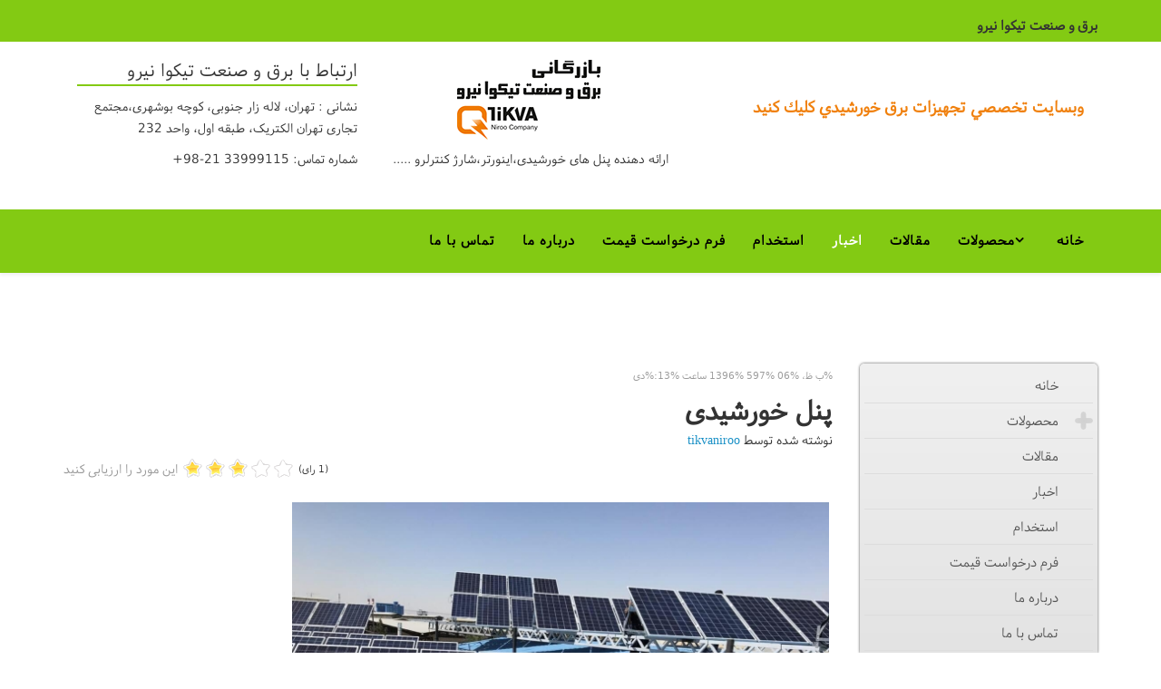

--- FILE ---
content_type: text/html; charset=utf-8
request_url: https://tikvaniroo.com/%D8%A7%D8%AE%D8%A8%D8%A7-%D8%B1/item/1302-%D9%BE%D9%86%D9%84-%D8%AE%D9%88%D8%B1%D8%B4%DB%8C%D8%AF%DB%8C.html
body_size: 11579
content:
<!DOCTYPE html>
<html prefix="og: http://ogp.me/ns#" xmlns="http://www.w3.org/1999/xhtml" xml:lang="fa-ir" lang="fa-ir" dir="rtl">
    <head>
        <meta http-equiv="X-UA-Compatible" content="IE=edge">
        <meta name="viewport" content="width=device-width, initial-scale=1">
                <!-- head -->
        <base href="https://tikvaniroo.com/%D8%A7%D8%AE%D8%A8%D8%A7-%D8%B1/item/1302-%D9%BE%D9%86%D9%84-%D8%AE%D9%88%D8%B1%D8%B4%DB%8C%D8%AF%DB%8C.html" />
	<meta http-equiv="content-type" content="text/html; charset=utf-8" />
	<meta name="keywords" content="فروش پنل خورشیدی,خرید پنل خورشیدی,پنل خورشیدی چیست ؟,پنل خورشیدی آلمانی,پنل خورشیدی zytech,پنل خورشیدی خانگی,پنل خورشیدی ینگلی سولار" />
	<meta name="title" content="پنل خورشیدی" />
	<meta name="author" content="tikvaniroo" />
	<meta property="og:url" content="https://tikvaniroo.com/%D8%A7%D8%AE%D8%A8%D8%A7-%D8%B1/item/1302-%D9%BE%D9%86%D9%84-%D8%AE%D9%88%D8%B1%D8%B4%DB%8C%D8%AF%DB%8C.html" />
	<meta property="og:title" content="پنل خورشیدی" />
	<meta property="og:type" content="article" />
	<meta property="og:image" content="https://tikvaniroo.com/media/k2/items/cache/7a4010c728df5112a2a660b7127561f8_M.jpg" />
	<meta name="image" content="https://tikvaniroo.com/media/k2/items/cache/7a4010c728df5112a2a660b7127561f8_M.jpg" />
	<meta property="og:description" content="برق و صنعت تیکوا نیرو به عنوان نماینده رسمی پنل خورشیدی ZYTECH نقش موثری در سیستم خورشیدی داشته و می تواند به عنوان یک سیستم برقی، بزرگترین سیستم که ج..." />
	<meta name="description" content="برق و صنعت تیکوا نیرو به عنوان نماینده رسمی پنل خورشیدی ZYTECH نقش موثری در سیستم خورشیدی داشته و می تواند به عنوان یک سیستم برقی، بزرگترین سیستم که ج..." />
	<meta name="generator" content="Joomla! - Open Source Content Management" />
	<title>پنل خورشیدی</title>
	<link href="/images/tikvalogooooo1.png" rel="shortcut icon" type="image/vnd.microsoft.icon" />
	<link href="https://tikvaniroo.com/component/search/?Itemid=685&amp;id=1302:پنل-خورشیدی&amp;format=opensearch" rel="search" title="جستجو new tikvaniroo" type="application/opensearchdescription+xml" />
	<link href="/plugins/system/superuikit/assets/css/uikit.almost-flat.min.css" rel="stylesheet" type="text/css" />
	<link href="https://cdnjs.cloudflare.com/ajax/libs/magnific-popup.js/1.1.0/magnific-popup.min.css" rel="stylesheet" type="text/css" />
	<link href="https://cdnjs.cloudflare.com/ajax/libs/simple-line-icons/2.4.1/css/simple-line-icons.min.css" rel="stylesheet" type="text/css" />
	<link href="/components/com_k2/css/k2.css?v=2.9.0" rel="stylesheet" type="text/css" />
	<link href="//fonts.googleapis.com/css?family=Open+Sans:300,300italic,regular,italic,600,600italic,700,700italic,800,800italic&amp;subset=latin" rel="stylesheet" type="text/css" />
	<link href="/templates/shaper_helix3/css/bootstrap.min.css" rel="stylesheet" type="text/css" />
	<link href="/templates/shaper_helix3/css/font-awesome.min.css" rel="stylesheet" type="text/css" />
	<link href="/templates/shaper_helix3/css/legacy.css" rel="stylesheet" type="text/css" />
	<link href="/templates/shaper_helix3/css/template.css" rel="stylesheet" type="text/css" />
	<link href="/templates/shaper_helix3/css/bootstrap-rtl.min.css" rel="stylesheet" type="text/css" />
	<link href="/templates/shaper_helix3/css/rtl.css" rel="stylesheet" type="text/css" />
	<link href="/templates/shaper_helix3/css/presets/preset1.css" rel="stylesheet" type="text/css" class="preset" />
	<link href="/templates/shaper_helix3/css/frontend-edit.css" rel="stylesheet" type="text/css" />
	<link href="/modules/mod_accordeonck/themes/simple/mod_accordeonck_css.php?cssid=accordeonck150" rel="stylesheet" type="text/css" />
	<link href="/media/widgetkit/wk-styles-74de6872.css" rel="stylesheet" type="text/css" id="wk-styles-css" />
	<style type="text/css">

						/* K2 - Magnific Popup Overrides */
						.mfp-iframe-holder {padding:10px;}
						.mfp-iframe-holder .mfp-content {max-width:100%;width:100%;height:100%;}
						.mfp-iframe-scaler iframe {background:#fff;padding:10px;box-sizing:border-box;box-shadow:none;}
					body{font-family:Open Sans, sans-serif; font-weight:300; }h1{font-family:Open Sans, sans-serif; font-weight:800; }h2{font-family:Open Sans, sans-serif; font-weight:600; }h3{font-family:Open Sans, sans-serif; font-weight:normal; }h4{font-family:Open Sans, sans-serif; font-weight:normal; }h5{font-family:Open Sans, sans-serif; font-weight:800; }h6{font-family:Open Sans, sans-serif; font-weight:800; }#sp-section-1{ background-color:#83ca13; }#sp-footer{ background-color:#1a90c6; }#sp-section-8{ background-color:#83ca13; }
#accordeonck150 li > .accordeonck_outer .toggler_icon  { outline: none;background: url(/modules/mod_accordeonck/assets/plus.png) right center no-repeat !important; }
#accordeonck150 li.open > .accordeonck_outer .toggler_icon { background: url(/modules/mod_accordeonck/assets/minus.png) right center no-repeat !important; }
#accordeonck150 li ul li ul li ul { border:none !important; padding-top:0px !important; padding-bottom:0px !important; }
#accordeonck150 { padding: 5px;padding: 5px;padding: 5px;padding: 5px;margin: 0px;margin: 0px;margin: 0px;margin: 0px;background: #F0F0F0;background-color: #F0F0F0;background: -moz-linear-gradient(top,  #F0F0F0 0%, #E3E3E3 100%);background: -webkit-gradient(linear, left top, left bottom, color-stop(0%,#F0F0F0), color-stop(100%,#E3E3E3)); background: -webkit-linear-gradient(top,  #F0F0F0 0%,#E3E3E3 100%);background: -o-linear-gradient(top,  #F0F0F0 0%,#E3E3E3 100%);background: -ms-linear-gradient(top,  #F0F0F0 0%,#E3E3E3 100%);background: linear-gradient(top,  #F0F0F0 0%,#E3E3E3 100%); -moz-border-radius: 5px 5px 5px 5px;-webkit-border-radius: 5px 5px 5px 5px;border-radius: 5px 5px 5px 5px;-moz-box-shadow: 0px 0px 3px 0px #444444;-webkit-box-shadow: 0px 0px 3px 0px #444444;box-shadow: 0px 0px 3px 0px #444444; } 
#accordeonck150 li.parent > span { display: block; position: relative; }
#accordeonck150 li.parent > span span.toggler_icon { position: absolute; cursor: pointer; display: block; height: 100%; z-index: 10;right:0; background: none;width: 20px;}
#accordeonck150 li.level1 { padding: 0px;padding: 0px;padding: 0px;padding: 0px;margin: 0px;margin: 0px;margin: 0px;margin: 0px;-moz-border-radius: 0px 0px 0px 0px;-webkit-border-radius: 0px 0px 0px 0px;border-radius: 0px 0px 0px 0px;-moz-box-shadow: none;-webkit-box-shadow: none;box-shadow: none; } 
#accordeonck150 li.level1 > .accordeonck_outer a { font-size: 12px; } 
#accordeonck150 li.level1 > .accordeonck_outer a:hover {  } 
#accordeonck150 li.level1 > .accordeonck_outer a span.accordeonckdesc { font-size: 10px; } 
#accordeonck150 li.level2 { padding: 0px;padding: 0px;padding: 0px;padding: 0px;margin: 0px;margin: 0px;margin: 0px;margin: 0px;-moz-border-radius: 0px 0px 0px 0px;-webkit-border-radius: 0px 0px 0px 0px;border-radius: 0px 0px 0px 0px;-moz-box-shadow: none;-webkit-box-shadow: none;box-shadow: none; } 
#accordeonck150 li.level2 > .accordeonck_outer a { font-size: 12px; } 
#accordeonck150 li.level2 > .accordeonck_outer a:hover {  } 
#accordeonck150 li.level2 > .accordeonck_outer a span.accordeonckdesc { font-size: 10px; } 
#accordeonck150 li.level3 { padding: 0px;padding: 0px;padding: 0px;padding: 0px;margin: 0px;margin: 0px;margin: 0px;margin: 0px;-moz-border-radius: 0px 0px 0px 0px;-webkit-border-radius: 0px 0px 0px 0px;border-radius: 0px 0px 0px 0px;-moz-box-shadow: none;-webkit-box-shadow: none;box-shadow: none; } 
#accordeonck150 li.level3 .accordeonck_outer a { font-size: 12px; } 
#accordeonck150 li.level3 .accordeonck_outer a:hover {  } 
#accordeonck150 li.level3 .accordeonck_outer a span.accordeonckdesc { font-size: 10px; } 
	</style>
	<script src="/media/jui/js/jquery.min.js?1365c8b1a7324caa4a58de3af47e4454" type="text/javascript"></script>
	<script src="/media/jui/js/jquery-noconflict.js?1365c8b1a7324caa4a58de3af47e4454" type="text/javascript"></script>
	<script src="/media/jui/js/jquery-migrate.min.js?1365c8b1a7324caa4a58de3af47e4454" type="text/javascript"></script>
	<script src="https://cdnjs.cloudflare.com/ajax/libs/magnific-popup.js/1.1.0/jquery.magnific-popup.min.js" type="text/javascript"></script>
	<script src="/media/k2/assets/js/k2.frontend.js?v=2.9.0&amp;sitepath=/" type="text/javascript"></script>
	<script src="/templates/shaper_helix3/js/bootstrap.min.js" type="text/javascript"></script>
	<script src="/templates/shaper_helix3/js/jquery.sticky.js" type="text/javascript"></script>
	<script src="/templates/shaper_helix3/js/main.js" type="text/javascript"></script>
	<script src="/templates/shaper_helix3/js/frontend-edit.js" type="text/javascript"></script>
	<script src="/media/jui/js/jquery.ui.core.min.js?1365c8b1a7324caa4a58de3af47e4454" type="text/javascript"></script>
	<script src="/modules/mod_accordeonck/assets/mod_accordeonck.js" type="text/javascript"></script>
	<script src="/modules/mod_accordeonck/assets/jquery.easing.1.3.js" type="text/javascript"></script>
	<script src="/media/widgetkit/uikit-3df98c28.js" type="text/javascript"></script>
	<script src="/media/widgetkit/wk-scripts-3678fde2.js" type="text/javascript"></script>
	<script type="text/javascript">

var sp_preloader = '0';

var sp_gotop = '0';

var sp_offanimation = 'default';

       jQuery(document).ready(function(jQuery){
        jQuery('#accordeonck150').accordeonmenuck({fadetransition : false,eventtype : 'click',transition : 'linear',menuID : 'accordeonck150',imageplus : '/modules/mod_accordeonck/assets/plus.png',imageminus : '/modules/mod_accordeonck/assets/minus.png',defaultopenedid : '',activeeffect : '',duree : 500});
}); 
	</script>

          <link rel="stylesheet" href="/templates/shaper_helix3/css/hover.css" type="text/css" /
    
	<link rel="stylesheet" href="/plugins/system/imageeffectck/assets/imageeffectck.css" type="text/css" />
	<script src="/plugins/system/imageeffectck/assets/imageeffectck.js" type="text/javascript"></script>
	<script type="text/javascript">
	jQuery(document).ready(function(){jQuery(this).ImageEffectck({ });});
	</script>
</head>

    <body class="site com-k2 view-item no-layout no-task itemid-685 fa-ir rtl  layout-fluid off-canvas-menu-init">

        <div class="body-wrapper">
            <div class="body-innerwrapper">
                <section id="sp-section-1"><div class="container"><div class="row"><div id="sp-user3" class="col-sm-12 col-md-12"><div class="sp-column "><div class="sp-module "><div class="sp-module-content">

<div class="custom"  >
	<div>
<h1 style="font-size: 15px;">برق و صنعت تیکوا نیرو</h1>
</div></div>
</div></div></div></div></div></div></section><section id="sp-section-2"><div class="container"><div class="row"><div id="sp-user4" class="col-sm-12 col-md-12"><div class="sp-column "><div class="sp-module "><div class="sp-module-content">

<div class="custom"  >
	<div id="sp-user4" class="col-sm-12 col-md-12">
<div class="sp-column ">
<div class="sp-module ">
<div class="sp-module-content">
<div class="custom">
<div class="uk-grid">
<div class="uk-width-medium-4-10 uk-width-small-1-1" style="margin-top: 60px;">
<div><a style="font-size: 18px; color: #f0800d; font-weight: bold;" title="وبسايت تخصصي تجهيزات برق خورشيدي كليك كنيد" href="http://invertergroup.com" target="_blank" rel="noopener noreferrer">وبسايت تخصصي تجهيزات برق خورشيدي كليك كنيد</a></div>
</div>
<div class="uk-width-medium-3-10 uk-width-small-1-1">
<div class="matin00"><img class="sp-default-logo" src="/images/tikvalogooooo1.png" alt="new tikvaniroo" />
<p>ارائه دهنده پنل های خورشیدی،اینورتر،شارژ کنترلرو .....</p>
<p> </p>
</div>
</div>
<div class="uk-width-medium-3-10 uk-width-small-1-1">
<div class="mahi">
<h3>ارتباط با برق و صنعت تیکوا نیرو</h3>
<p>نشانی : تهران، لاله زار جنوبی، کوچه بوشهری،مجتمع تجاری تهران الکتریک، طبقه اول، واحد 232</p>
<p>شماره تماس: 33999115 21-98+</p>
</div>
</div>
</div>
</div>
</div>
</div>
</div>
</div></div>
</div></div></div></div></div></div></section><header id="sp-header" class="menmen"><div class="container"><div class="row"><div id="sp-menu" class="col-xs-8 col-sm-12 col-md-12"><div class="sp-column jadidamenmen">			<div class='sp-megamenu-wrapper'>
				<a id="offcanvas-toggler" class="visible-sm visible-xs" aria-label="Helix Megamenu Options" href="#"><i class="fa fa-bars" aria-hidden="true" title="Helix Megamenu Options"></i></a>
				<ul class="sp-megamenu-parent menu-fade hidden-sm hidden-xs"><li class="sp-menu-item"><a  href="/"  >خانه</a></li><li class="sp-menu-item sp-has-child"><a  href="#"  >محصولات</a><div class="sp-dropdown sp-dropdown-main sp-menu-right" style="width: 240px;"><div class="sp-dropdown-inner"><ul class="sp-dropdown-items"><li class="sp-menu-item sp-has-child"><a  href="/محصولات/رله-های-امر-جنسی.html"  >رله های امر جنسی</a><div class="sp-dropdown sp-dropdown-sub sp-menu-right" style="width: 240px;"><div class="sp-dropdown-inner"><ul class="sp-dropdown-items"><li class="sp-menu-item"><a  href="/محصولات/رله-های-امر-جنسی/رله-های-پیلز.html"  >رله های پیلز</a></li><li class="sp-menu-item"><a  href="/محصولات/رله-های-امر-جنسی/رله-های-دولد.html"  >رله دولد</a></li></ul></div></div></li><li class="sp-menu-item sp-has-child"><a  href="/محصولات/فیوزهای-صنعتی.html"  >فیوزهای صنعتی</a><div class="sp-dropdown sp-dropdown-sub sp-menu-right" style="width: 240px;"><div class="sp-dropdown-inner"><ul class="sp-dropdown-items"><li class="sp-menu-item"><a  href="/محصولات/فیوزهای-صنعتی/فیوز-کاردی.html"  >فیوز کاردی </a></li><li class="sp-menu-item"><a  href="/محصولات/فیوزهای-صنعتی/فیوز-فشار-قوی.html"  >فیوز فشار قوی</a></li><li class="sp-menu-item"><a  href="/محصولات/فیوزهای-صنعتی/فیوز-پیچ-خور.html"  >فیوز پیچ خور</a></li><li class="sp-menu-item"><a  href="/محصولات/فیوزهای-صنعتی/فیوز-فتوولتاییک.html"  >فیوز فتوولتاییک</a></li><li class="sp-menu-item"><a  href="/محصولات/فیوزهای-صنعتی/فیوز-استوانه-ای.html"  >فیوز استوانه ای</a></li></ul></div></div></li><li class="sp-menu-item sp-has-child"><a  href="/محصولات/سرج-ارستر-و-برقگیر.html"  >سرج ارستر و برقگیر</a><div class="sp-dropdown sp-dropdown-sub sp-menu-right" style="width: 240px;"><div class="sp-dropdown-inner"><ul class="sp-dropdown-items"><li class="sp-menu-item"><a  href="/محصولات/سرج-ارستر-و-برقگیر/سرج-ارستر-کلاس-b.html"  >سرج ارستر کلاس B</a></li><li class="sp-menu-item"><a  href="/محصولات/سرج-ارستر-و-برقگیر/سرج-ارستر-کلاس-c.html"  >سرج ارستر کلاس C</a></li><li class="sp-menu-item"><a  href="/محصولات/سرج-ارستر-و-برقگیر/سرج-ارستر-کلاس-d.html"  >سرج ارستر کلاس D</a></li><li class="sp-menu-item"><a  href="/محصولات/سرج-ارستر-و-برقگیر/ارستر-کلاس-b-c.html"  >سرج ارستر کلاس B+C</a></li><li class="sp-menu-item"><a  href="/محصولات/سرج-ارستر-و-برقگیر/سرج-ارستر-کلاس-c-d-چیست.html"  >سرج ارستر C+D</a></li><li class="sp-menu-item"><a  href="/محصولات/سرج-ارستر-و-برقگیر/ارستر-دوربین-مدار-بسته.html"  >ارستر دیتا،تلفن،دوربین مدار بسته</a></li><li class="sp-menu-item"><a  href="/محصولات/سرج-ارستر-و-برقگیر/اسپارک-گپ.html"  >اسپارک گپ</a></li><li class="sp-menu-item"><a  href="/محصولات/سرج-ارستر-و-برقگیر/ارستر-فتوولتاییک.html"  >ارستر فتوولتاییک</a></li><li class="sp-menu-item"><a  href="/محصولات/سرج-ارستر-و-برقگیر/شمارنده-صاعقه.html"  >شمارنده صاعقه</a></li><li class="sp-menu-item"><a  href="/محصولات/سرج-ارستر-و-برقگیر/ارستر-دیتا.html"  >ارستر ضد انفجار</a></li><li class="sp-menu-item"><a  href="/محصولات/سرج-ارستر-و-برقگیر/ارستر-1.html"  >سرج ارستر DC</a></li></ul></div></div></li><li class="sp-menu-item sp-has-child"><a  href="/محصولات/تجهیزات-خورشیدی.html"  >تجهیزات خورشیدی</a><div class="sp-dropdown sp-dropdown-sub sp-menu-right" style="width: 240px;"><div class="sp-dropdown-inner"><ul class="sp-dropdown-items"><li class="sp-menu-item"><a  href="/محصولات/تجهیزات-خورشیدی/اینورتر-متصل-به-شبکه.html"  >اینورتر متصل به شبکه</a></li><li class="sp-menu-item sp-has-child"><a  href="/محصولات/تجهیزات-خورشیدی/اینورتر-مستقل-از-شبکه.html"  >اینورتر مستقل از شبکه</a><div class="sp-dropdown sp-dropdown-sub sp-menu-right" style="width: 240px;"><div class="sp-dropdown-inner"><ul class="sp-dropdown-items"><li class="sp-menu-item"><a  href="/محصولات/تجهیزات-خورشیدی/اینورتر-مستقل-از-شبکه/اینورتر-شبه-سینوسی.html"  >اینورتر شبه سینوسی</a></li><li class="sp-menu-item"><a  href="/محصولات/تجهیزات-خورشیدی/اینورتر-مستقل-از-شبکه/se.html"  >اینورتر سینوسی</a></li><li class="sp-menu-item"><a  href="/محصولات/تجهیزات-خورشیدی/اینورتر-مستقل-از-شبکه/شارژ.html"  >اینورتر شارژر دار</a></li></ul></div></div></li><li class="sp-menu-item sp-has-child"><a  href="/محصولات/تجهیزات-خورشیدی/شارژکنترلرخورشیدی.html"  >شارژ کنترلر خورشیدی</a><div class="sp-dropdown sp-dropdown-sub sp-menu-right" style="width: 240px;"><div class="sp-dropdown-inner"><ul class="sp-dropdown-items"><li class="sp-menu-item"><a  href="/محصولات/تجهیزات-خورشیدی/شارژکنترلرخورشیدی/شارژ-کنترلر-pwm.html"  >شارژ کنترلر PWM</a></li><li class="sp-menu-item"><a  href="/محصولات/تجهیزات-خورشیدی/شارژکنترلرخورشیدی/2017-08-12-18-30-14/item.html"  >شارژ کنترلر MPPT</a></li></ul></div></div></li><li class="sp-menu-item"><a  href="/محصولات/تجهیزات-خورشیدی/میکرو-اینورتر-خورشیدی.html"  >میکرو اینورتر خورشیدی</a></li><li class="sp-menu-item sp-has-child"><a  href="/محصولات/تجهیزات-خورشیدی/پنل-خورشیدی.html"  >پنل خورشیدی</a><div class="sp-dropdown sp-dropdown-sub sp-menu-right" style="width: 240px;"><div class="sp-dropdown-inner"><ul class="sp-dropdown-items"><li class="sp-menu-item"><a  href="/محصولات/تجهیزات-خورشیدی/پنل-خورشیدی/پنل-خورشیدی-sharp.html"  >پنل خورشیدی SHARP</a></li><li class="sp-menu-item"><a  href="/محصولات/تجهیزات-خورشیدی/پنل-خورشیدی/پنل-خورشیدی-zytech.html"  >پنل خورشیدی ZYTECH</a></li><li class="sp-menu-item"><a  href="/محصولات/تجهیزات-خورشیدی/پنل-خورشیدی/پنل-خورشیدی-yingli.html"  >پنل خورشیدی YINGLI</a></li></ul></div></div></li><li class="sp-menu-item"><a  href="/محصولات/تجهیزات-خورشیدی/باطری-سیلد-اسید.html"  >باطری سیلد اسید</a></li></ul></div></div></li><li class="sp-menu-item"><a  href="/محصولات/اینورتر.html"  >اینورتر سینوسی COTEK</a></li><li class="sp-menu-item sp-has-child"><a  href="/محصولات/نیمه-هادی.html"  >نیمه هادی</a><div class="sp-dropdown sp-dropdown-sub sp-menu-right" style="width: 240px;"><div class="sp-dropdown-inner"><ul class="sp-dropdown-items"><li class="sp-menu-item"><a  href="/محصولات/نیمه-هادی/مارک-دیود.html"  >پل دیود</a></li><li class="sp-menu-item"><a  href="/محصولات/نیمه-هادی/سمیکرون.html"  >دوبل دیود</a></li><li class="sp-menu-item"><a  href="/محصولات/نیمه-هادی/مدل-دوبل.html"  >دوبل تریستور</a></li><li class="sp-menu-item"><a  href="/محصولات/نیمه-هادی/ماژول-دیود-تریستور.html"  >دیود تریستور</a></li><li class="sp-menu-item"><a  href="/محصولات/نیمه-هادی/دیود.html"  >دیود</a></li><li class="sp-menu-item"><a  href="/محصولات/نیمه-هادی/دوبل.html"  >IGBT</a></li></ul></div></div></li><li class="sp-menu-item sp-has-child"><a  href="#"  >شارژر باتری اتوماتیک</a><div class="sp-dropdown sp-dropdown-sub sp-menu-right" style="width: 240px;"><div class="sp-dropdown-inner"><ul class="sp-dropdown-items"><li class="sp-menu-item"><a  href="/محصولات/شارژر-باتری-اتوماتیک/شارژر-باتری-اتوماتیک.html"  >شارژر باتری اتوماتیک</a></li><li class="sp-menu-item"><a  href="/محصولات/شارژر-باتری-اتوماتیک/کانورتر-dc.html"  >کانورتر DC به DC</a></li></ul></div></div></li><li class="sp-menu-item"><a  href="/محصولات/سنسور.html"  >بی دی سنسور</a></li><li class="sp-menu-item"><a  href="/محصولات/شارژ-کنترلر-ep.html"  >شارژ کنترلر EP SOLAR MPPT</a></li><li class="sp-menu-item"><a  href="/محصولات/شارژ-کنترلر-ep-solar-pwm.html"  >شارژ کنترلر EP SOLAR PWM</a></li><li class="sp-menu-item"><a  href="/محصولات/مبدل-ولتاژ.html"  >مبدل ولتاژ</a></li></ul></div></div></li><li class="sp-menu-item"><a  href="/مقاله-ها.html"  >مقالات</a></li><li class="sp-menu-item current-item active"><a  href="/اخبا-ر.html"  >اخبار</a></li><li class="sp-menu-item"><a  href="/استخدام.html"  >استخدام</a></li><li class="sp-menu-item"><a  href="/فرم-درخواست-قیمت.html"  >فرم درخواست قیمت</a></li><li class="sp-menu-item"><a  href="/درباره-ما.html"  >درباره ما</a></li><li class="sp-menu-item"><a  href="/تماس-با-ما.html"  >تماس با ما</a></li></ul>			</div>
		</div></div></div></div></header><section id="sp-page-title"><div class="row"><div id="sp-title" class="col-sm-12 col-md-12"><div class="sp-column "></div></div></div></section><section id="sp-main-body"><div class="container"><div class="row"><div id="sp-component" class="col-sm-9 col-md-9"><div class="sp-column "><div id="system-message-container">
	</div>


<!-- Start K2 Item Layout -->
<span id="startOfPageId1302"></span>

<div id="k2Container" class="itemView">

	<!-- Plugins: BeforeDisplay -->
	
	<!-- K2 Plugins: K2BeforeDisplay -->
	
	<div class="itemHeader">

		<!-- Date created -->
	<span class="itemDateCreated">
		%ب ظ، %06 %597 %1396 ساعت %13:%دی	</span>
	
		<!-- Item title -->
	<h2 class="itemTitle">
		
		پنل خورشیدی
			</h2>
	
		<!-- Item Author -->
	<span class="itemAuthor">
		نوشته شده توسط				<a rel="author" href="/فیوز-استوانه-ای/itemlist/user/781-tikvaniroo.html">tikvaniroo</a>
			</span>
	
	</div>

	<!-- Plugins: AfterDisplayTitle -->
	
	<!-- K2 Plugins: K2AfterDisplayTitle -->
	
	
		<!-- Item Rating -->
	<div class="itemRatingBlock">
		<span>این مورد را ارزیابی کنید</span>
		<div class="itemRatingForm">
			<ul class="itemRatingList">
				<li class="itemCurrentRating" id="itemCurrentRating1302" style="width:60%;"></li>
				<li><a href="#" data-id="1302" title="۱ ستاره باقی‌مانده از ۵" class="one-star">1</a></li>
				<li><a href="#" data-id="1302" title="۲ ستاره باقی‌مانده از ۵" class="two-stars">2</a></li>
				<li><a href="#" data-id="1302" title="۳ ستاره باقی‌مانده از ۵" class="three-stars">3</a></li>
				<li><a href="#" data-id="1302" title="۴ ستاره باقی‌مانده از ۵" class="four-stars">4</a></li>
				<li><a href="#" data-id="1302" title="۵ ستاره باقی‌مانده از ۵" class="five-stars">5</a></li>
			</ul>
			<div id="itemRatingLog1302" class="itemRatingLog">(1 رای)</div>
			<div class="clr"></div>
		</div>
		<div class="clr"></div>
	</div>
	
	<div class="itemBody">

		<!-- Plugins: BeforeDisplayContent -->
		
		<!-- K2 Plugins: K2BeforeDisplayContent -->
		
				<!-- Item Image -->
		<div class="itemImageBlock">
			<span class="itemImage">
				<a data-k2-modal="image" href="/media/k2/items/cache/7a4010c728df5112a2a660b7127561f8_XL.jpg" title="برای پیش‌نمایش تصویر کلیک کنید">
					<img src="/media/k2/items/cache/7a4010c728df5112a2a660b7127561f8_L.jpg" alt="پنل خورشیدی" style="width:600px; height:auto;" />
				</a>
			</span>

			
			
			<div class="clr"></div>
		</div>
		
		
		<!-- Item text -->
		<div class="itemFullText">
			<p>برق و صنعت تیکوا نیرو به عنوان نماینده رسمی پنل خورشیدی ZYTECH نقش موثری در سیستم خورشیدی داشته و می تواند  به عنوان یک سیستم برقی، بزرگترین سیستم که جهت تامین نصب و راه ندازی، مناسب ترین وسیله برای مصرف کنندگان و بهترین گزینه در بیابان ها، جاده ها و بزرگراه ها،پایه های روشنایی، سیستم برق خورشیدی ، نیروگاه های خورشیدی، پروژه های خورشیدی، برای توربین بادی، سیستم کنترل توربین بادی ، تجهیزات حفاظتی توربین بادی که می تواند مناسب ترین و با کیفیت ترین وسیله برای کارکرد شما باشد. پنل خورشیدی ZYTECH در صورتی که در شبانه روز حتی مواقعی که هوا ابری است می توان تجهیزات برقی را تامین کرد . برق و صنعت تیکوا نیرو بزرگترین نمایندگی رسمی پنل خورشیدی و واردات پنل خورشیدی را به صورت مستقیم و هم چنین استانداردهای لازم برای پنل خورشیدی انجام می دهد و با بهترین برند های روز دنیا و هوشمند برند ZYTECH در اختیار مصرف کننده می باشد. تیکوا نیرو ارائه دهنده برترین برندهای پنل خورشیدی که از نظر کیفیت و بازدهی تولید برق خورشیدی است و برای دریافت کاتالوگ انواع وات های پنل خورشیدی با ما در تماس باشید. پنل خورشیدی از صفحه فتوولتاییک از جنس سیلیکون ساخته شده وبا در کنار هم قرار دادن چند سلول خورشیدی قرار می گیرند.  در اصل پایه و اساس پنل خورشیدی نور خورشید را دریافت کرده و در مقابل انرژی برق یا انرژی الکتریکی تولید می کند. </p>
<p><strong>چرا از پنل خورشیدی استفاده می کنیم؟</strong></p>
<p>پنل خورشیدی برای تقویت انرژی های تجدید پذیر و محیط زیست که با دارا بودن یک صفحه خورشیدی می توان مستقیما از نور خورشید برق تولید نمود. پنل خورشیدی برای استفاده از انرژی خورشیدی هستند و برخی از وسایل مانند چراغ های راهنمایی در جاده ها و بزرگراه ها، مثال هایی می باشند که می توانند انرژی خود را از سلول خورشیدی تامین می کنند. در واقع پنل خورشیدی یک منبع قدرتمند انرژی و ایده جدید بر روی پشت بام خانه و تولید برق خانگی می باشد.</p>
<p> </p>		</div>

		
		<div class="clr"></div>

		
				<div class="itemContentFooter">

						<!-- Item Hits -->
			<span class="itemHits">
				خواندن <b>1944</b> دفعه			</span>
			
			
			<div class="clr"></div>
		</div>
		
		<!-- Plugins: AfterDisplayContent -->
		
		<!-- K2 Plugins: K2AfterDisplayContent -->
		
		<div class="clr"></div>

	</div>

		<!-- Social sharing -->
	<div class="itemSocialSharing">

				<!-- Twitter Button -->
		<div class="itemTwitterButton">
			<a href="https://twitter.com/share" class="twitter-share-button" data-lang="fa-ir" data-via="">توییت</a>
			<script>!function(d,s,id){var js,fjs=d.getElementsByTagName(s)[0],p=/^http:/.test(d.location)?'http':'https';if(!d.getElementById(id)){js=d.createElement(s);js.id=id;js.src=p+'://platform.twitter.com/widgets.js';fjs.parentNode.insertBefore(js,fjs);}}(document, 'script', 'twitter-wjs');</script>
		</div>
		
				<!-- Facebook Button -->
		<div class="itemFacebookButton">
			<div id="fb-root"></div>
			<script>(function(d,s,id){var js,fjs=d.getElementsByTagName(s)[0];if(d.getElementById(id)) return;js=d.createElement(s);js.id=id;js.src="//connect.facebook.net/fa_IR/sdk.js#xfbml=1&version=v2.5";fjs.parentNode.insertBefore(js,fjs);}(document,'script','facebook-jssdk'));</script>
			<div class="fb-like" data-width="200" data-layout="button_count" data-action="like" data-show-faces="false" data-share="false"></div>
		</div>
		
				<!-- Google +1 Button -->
		<div class="itemGooglePlusOneButton">
			<div class="g-plusone" data-size="medium"></div>
			<script>window.___gcfg={lang:'fa-IR'};(function(){var po=document.createElement('script');po.type='text/javascript';po.async=true;po.src='https://apis.google.com/js/platform.js';var s=document.getElementsByTagName('script')[0];s.parentNode.insertBefore(po,s);})();</script>
		</div>
		
		<div class="clr"></div>

	</div>
	
		<div class="itemLinks">

				<!-- Item category -->
		<div class="itemCategory">
			<span>منتشرشده در</span>
			<a href="/اخبا-ر.html">اخبار</a>
		</div>
		
				<!-- Item tags -->
		<div class="itemTagsBlock">
			<span>برچسب‌ها</span>
			<ul class="itemTags">
								<li><a href="/فیوز-استوانه-ای/itemlist/tag/فروش%20پنل%20خورشیدی.html">فروش پنل خورشیدی</a></li>
								<li><a href="/فیوز-استوانه-ای/itemlist/tag/خرید%20پنل%20خورشیدی.html">خرید پنل خورشیدی</a></li>
								<li><a href="/فیوز-استوانه-ای/itemlist/tag/پنل%20خورشیدی%20چیست%20؟.html">پنل خورشیدی چیست ؟</a></li>
								<li><a href="/فیوز-استوانه-ای/itemlist/tag/پنل%20خورشیدی%20آلمانی.html">پنل خورشیدی آلمانی</a></li>
								<li><a href="/فیوز-استوانه-ای/itemlist/tag/پنل%20خورشیدی%20zytech.html">پنل خورشیدی zytech</a></li>
								<li><a href="/فیوز-استوانه-ای/itemlist/tag/پنل%20خورشیدی%20خانگی.html">پنل خورشیدی خانگی</a></li>
								<li><a href="/فیوز-استوانه-ای/itemlist/tag/پنل%20خورشیدی%20ینگلی%20سولار.html">پنل خورشیدی ینگلی سولار</a></li>
							</ul>
			<div class="clr"></div>
		</div>
		
		
		<div class="clr"></div>
	</div>
	
		<!-- Author Block -->
	<div class="itemAuthorBlock">
				<img class="itemAuthorAvatar" src="https://secure.gravatar.com/avatar/471d2236b0f87908592253eefdb5dcf6?s=100&amp;default=https%3A%2F%2Ftikvaniroo.com%2Fcomponents%2Fcom_k2%2Fimages%2Fplaceholder%2Fuser.png" alt="tikvaniroo" />
		
		<div class="itemAuthorDetails">
			<h3 class="itemAuthorName">
				<a rel="author" href="/فیوز-استوانه-ای/itemlist/user/781-tikvaniroo.html">tikvaniroo</a>
			</h3>

			
			
			
			
			<div class="clr"></div>

			<!-- K2 Plugins: K2UserDisplay -->
			
			<div class="clr"></div>
		</div>
		<div class="clr"></div>
	</div>
	
		<!-- Latest items from author -->
	<div class="itemAuthorLatest">
		<h3>آخرین‌ها از tikvaniroo</h3>
		<ul>
						<li class="even">
				<a href="/مقاله-ها/item/1358-خرید-و-قیمت-انواع-صفحه-و-سلول-خورشیدی.html">خرید و قیمت انواع صفحه و سلول خورشیدی</a>
			</li>
						<li class="odd">
				<a href="/مقاله-ها/item/1357-پنل-خورشیدی-صنعتی.html">پنل خورشیدی صنعتی</a>
			</li>
						<li class="even">
				<a href="/مقاله-ها/item/1356-تفاوت-پنل-خورشیدی-و-ژنراتور-برق.html">تفاوت پنل خورشیدی و ژنراتور برق</a>
			</li>
						<li class="odd">
				<a href="/مقاله-ها/item/1354-کابل-مخصوص-پنل-خورشیدی.html">کابل مخصوص پنل خورشیدی</a>
			</li>
						<li class="even">
				<a href="/مقاله-ها/item/1352-پنل-خورشیدی-از-چی-ساخته-شده-است؟.html">پنل خورشیدی از چی ساخته شده است؟</a>
			</li>
					</ul>
		<div class="clr"></div>
	</div>
	
	
		<!-- Related items by tag -->
	<div class="itemRelated">
		<h3>موارد مرتبط</h3>
		<ul>
						<li class="even">

								<a class="itemRelTitle" href="/مقاله-ها/item/1358-خرید-و-قیمت-انواع-صفحه-و-سلول-خورشیدی.html">خرید و قیمت انواع صفحه و سلول خورشیدی</a>
				
				
				
				
				
				
				
							</li>
						<li class="odd">

								<a class="itemRelTitle" href="/مقاله-ها/item/1357-پنل-خورشیدی-صنعتی.html">پنل خورشیدی صنعتی</a>
				
				
				
				
				
				
				
							</li>
						<li class="even">

								<a class="itemRelTitle" href="/مقاله-ها/item/1342-پنل-های-خورشیدی-چگونه-انرژی-خورشید-را-به-برق-تبدیل-می-کنند؟.html">پنل های خورشیدی چگونه انرژی خورشید را به برق تبدیل می کنند؟</a>
				
				
				
				
				
				
				
							</li>
						<li class="odd">

								<a class="itemRelTitle" href="/مقاله-ها/item/1341-پنل-خورشیدی-چیست.html">پنل خورشیدی چیست؟</a>
				
				
				
				
				
				
				
							</li>
						<li class="even">

								<a class="itemRelTitle" href="/اخبا-ر/item/1335-پنل-خورشیدی.html">پنل خورشیدی</a>
				
				
				
				
				
				
				
							</li>
						<li class="clr"></li>
		</ul>
		<div class="clr"></div>
	</div>
	
	<div class="clr"></div>

	
	
		<!-- Item navigation -->
	<div class="itemNavigation">
		<span class="itemNavigationTitle">محتوای بیشتر در این بخش:</span>

				<a class="itemPrevious" href="/اخبا-ر/item/1301-خرید-پنل-خورشیدی.html">&laquo; خرید پنل خورشیدی</a>
		
				<a class="itemNext" href="/اخبا-ر/item/1303-سرج-ارستر.html">سرج ارستر &raquo;</a>
			</div>
	
	<!-- Plugins: AfterDisplay -->
	
	<!-- K2 Plugins: K2AfterDisplay -->
	
	
	
		<div class="itemBackToTop">
		<a class="k2Anchor" href="/اخبا-ر/item/1302-پنل-خورشیدی.html#startOfPageId1302">
			بازگشت به بالا		</a>
	</div>
	
	<div class="clr"></div>

</div>
<!-- End K2 Item Layout -->

<!-- JoomlaWorks "K2" (v2.9.0) | Learn more about K2 at http://getk2.org -->

</div></div><div id="sp-right" class="col-sm-3 col-md-3"><div class="sp-column class2"><div class="sp-module "><div class="sp-module-content"><div class="accordeonck ">
<ul class="menu" id="accordeonck150">
<li id="item-437" class="accordeonck item-437 level1 " data-level="1"><span class="accordeonck_outer "><a class="accordeonck " href="/" >خانه</a></span></li><li id="item-517" class="accordeonck item-517 parent level1 " data-level="1"><span class="accordeonck_outer toggler toggler_1"><span class="toggler_icon"></span><a class="accordeonck " href="javascript:void(0);" >محصولات</a></span><ul class="content_1" style="display:none;"><li id="item-558" class="accordeonck item-558 parent level2 " data-level="2"><span class="accordeonck_outer toggler toggler_2"><span class="toggler_icon"></span><a class="accordeonck " href="javascript:void(0);" >رله های امر جنسی</a></span><ul class="content_2" style="display:none;"><li id="item-559" class="accordeonck item-559 level3 " data-level="3"><span class="accordeonck_outer "><a class="accordeonck " href="/محصولات/رله-های-امر-جنسی/رله-های-پیلز.html" >رله های پیلز</a></span></li><li id="item-560" class="accordeonck item-560 level3 " data-level="3"><span class="accordeonck_outer "><a class="accordeonck " href="/محصولات/رله-های-امر-جنسی/رله-های-دولد.html" >رله دولد</a></span></li></ul></li><li id="item-561" class="accordeonck item-561 parent level2 " data-level="2"><span class="accordeonck_outer toggler toggler_2"><span class="toggler_icon"></span><a class="accordeonck " href="javascript:void(0);" >فیوزهای صنعتی</a></span><ul class="content_2" style="display:none;"><li id="item-563" class="accordeonck item-563 level3 " data-level="3"><span class="accordeonck_outer "><a class="accordeonck " href="/محصولات/فیوزهای-صنعتی/فیوز-کاردی.html" >فیوز کاردی </a></span></li><li id="item-564" class="accordeonck item-564 level3 " data-level="3"><span class="accordeonck_outer "><a class="accordeonck " href="/محصولات/فیوزهای-صنعتی/فیوز-فشار-قوی.html" >فیوز فشار قوی</a></span></li><li id="item-565" class="accordeonck item-565 level3 " data-level="3"><span class="accordeonck_outer "><a class="accordeonck " href="/محصولات/فیوزهای-صنعتی/فیوز-پیچ-خور.html" >فیوز پیچ خور</a></span></li><li id="item-566" class="accordeonck item-566 level3 " data-level="3"><span class="accordeonck_outer "><a class="accordeonck " href="/محصولات/فیوزهای-صنعتی/فیوز-فتوولتاییک.html" >فیوز فتوولتاییک</a></span></li><li id="item-604" class="accordeonck item-604 level3 " data-level="3"><span class="accordeonck_outer "><a class="accordeonck " href="/محصولات/فیوزهای-صنعتی/فیوز-استوانه-ای.html" >فیوز استوانه ای</a></span></li></ul></li><li id="item-567" class="accordeonck item-567 parent level2 " data-level="2"><span class="accordeonck_outer toggler toggler_2"><span class="toggler_icon"></span><a class="accordeonck " href="javascript:void(0);" >سرج ارستر و برقگیر</a></span><ul class="content_2" style="display:none;"><li id="item-568" class="accordeonck item-568 level3 " data-level="3"><span class="accordeonck_outer "><a class="accordeonck " href="/محصولات/سرج-ارستر-و-برقگیر/سرج-ارستر-کلاس-b.html" >سرج ارستر کلاس B</a></span></li><li id="item-569" class="accordeonck item-569 level3 " data-level="3"><span class="accordeonck_outer "><a class="accordeonck " href="/محصولات/سرج-ارستر-و-برقگیر/سرج-ارستر-کلاس-c.html" >سرج ارستر کلاس C</a></span></li><li id="item-570" class="accordeonck item-570 level3 " data-level="3"><span class="accordeonck_outer "><a class="accordeonck " href="/محصولات/سرج-ارستر-و-برقگیر/سرج-ارستر-کلاس-d.html" >سرج ارستر کلاس D</a></span></li><li id="item-571" class="accordeonck item-571 level3 " data-level="3"><span class="accordeonck_outer "><a class="accordeonck " href="/محصولات/سرج-ارستر-و-برقگیر/ارستر-کلاس-b-c.html" >سرج ارستر کلاس B+C</a></span></li><li id="item-572" class="accordeonck item-572 level3 " data-level="3"><span class="accordeonck_outer "><a class="accordeonck " href="/محصولات/سرج-ارستر-و-برقگیر/سرج-ارستر-کلاس-c-d-چیست.html" >سرج ارستر C+D</a></span></li><li id="item-605" class="accordeonck item-605 level3 " data-level="3"><span class="accordeonck_outer "><a class="accordeonck " href="/محصولات/سرج-ارستر-و-برقگیر/ارستر-دوربین-مدار-بسته.html" >ارستر دیتا،تلفن،دوربین مدار بسته</a></span></li><li id="item-606" class="accordeonck item-606 level3 " data-level="3"><span class="accordeonck_outer "><a class="accordeonck " href="/محصولات/سرج-ارستر-و-برقگیر/اسپارک-گپ.html" >اسپارک گپ</a></span></li><li id="item-607" class="accordeonck item-607 level3 " data-level="3"><span class="accordeonck_outer "><a class="accordeonck " href="/محصولات/سرج-ارستر-و-برقگیر/ارستر-فتوولتاییک.html" >ارستر فتوولتاییک</a></span></li><li id="item-608" class="accordeonck item-608 level3 " data-level="3"><span class="accordeonck_outer "><a class="accordeonck " href="/محصولات/سرج-ارستر-و-برقگیر/شمارنده-صاعقه.html" >شمارنده صاعقه</a></span></li><li id="item-609" class="accordeonck item-609 level3 " data-level="3"><span class="accordeonck_outer "><a class="accordeonck " href="/محصولات/سرج-ارستر-و-برقگیر/ارستر-دیتا.html" >ارستر ضد انفجار</a></span></li><li id="item-610" class="accordeonck item-610 level3 " data-level="3"><span class="accordeonck_outer "><a class="accordeonck " href="/محصولات/سرج-ارستر-و-برقگیر/ارستر-1.html" >سرج ارستر DC</a></span></li></ul></li><li id="item-588" class="accordeonck item-588 parent level2 " data-level="2"><span class="accordeonck_outer toggler toggler_2"><span class="toggler_icon"></span><a class="accordeonck " href="javascript:void(0);" >تجهیزات خورشیدی</a></span><ul class="content_2" style="display:none;"><li id="item-589" class="accordeonck item-589 level3 " data-level="3"><span class="accordeonck_outer "><a class="accordeonck " href="/محصولات/تجهیزات-خورشیدی/اینورتر-متصل-به-شبکه.html" >اینورتر متصل به شبکه</a></span></li><li id="item-590" class="accordeonck item-590 parent level3 " data-level="3"><span class="accordeonck_outer toggler toggler_3"><span class="toggler_icon"></span><a class="accordeonck " href="javascript:void(0);" >اینورتر مستقل از شبکه</a></span><ul class="content_3" style="display:none;"><li id="item-632" class="accordeonck item-632 level4 " data-level="4"><span class="accordeonck_outer "><a class="accordeonck " href="/محصولات/تجهیزات-خورشیدی/اینورتر-مستقل-از-شبکه/اینورتر-شبه-سینوسی.html" >اینورتر شبه سینوسی</a></span></li><li id="item-633" class="accordeonck item-633 level4 " data-level="4"><span class="accordeonck_outer "><a class="accordeonck " href="/محصولات/تجهیزات-خورشیدی/اینورتر-مستقل-از-شبکه/se.html" >اینورتر سینوسی</a></span></li><li id="item-634" class="accordeonck item-634 level4 " data-level="4"><span class="accordeonck_outer "><a class="accordeonck " href="/محصولات/تجهیزات-خورشیدی/اینورتر-مستقل-از-شبکه/شارژ.html" >اینورتر شارژر دار</a></span></li></ul></li><li id="item-594" class="accordeonck item-594 parent level3 " data-level="3"><span class="accordeonck_outer toggler toggler_3"><span class="toggler_icon"></span><a class="accordeonck " href="javascript:void(0);" >شارژ کنترلر خورشیدی</a></span><ul class="content_3" style="display:none;"><li id="item-596" class="accordeonck item-596 level4 " data-level="4"><span class="accordeonck_outer "><a class="accordeonck " href="/محصولات/تجهیزات-خورشیدی/شارژکنترلرخورشیدی/شارژ-کنترلر-pwm.html" >شارژ کنترلر PWM</a></span></li><li id="item-597" class="accordeonck item-597 level4 " data-level="4"><span class="accordeonck_outer "><a class="accordeonck " href="/محصولات/تجهیزات-خورشیدی/شارژکنترلرخورشیدی/2017-08-12-18-30-14/item.html" >شارژ کنترلر MPPT</a></span></li></ul></li><li id="item-593" class="accordeonck item-593 level3 " data-level="3"><span class="accordeonck_outer "><a class="accordeonck " href="/محصولات/تجهیزات-خورشیدی/میکرو-اینورتر-خورشیدی.html" >میکرو اینورتر خورشیدی</a></span></li><li id="item-598" class="accordeonck item-598 parent level3 " data-level="3"><span class="accordeonck_outer toggler toggler_3"><span class="toggler_icon"></span><a class="accordeonck " href="javascript:void(0);" >پنل خورشیدی</a></span><ul class="content_3" style="display:none;"><li id="item-701" class="accordeonck item-701 level4 " data-level="4"><span class="accordeonck_outer "><a class="accordeonck " href="/محصولات/تجهیزات-خورشیدی/پنل-خورشیدی/پنل-خورشیدی-sharp.html" >پنل خورشیدی SHARP</a></span></li><li id="item-702" class="accordeonck item-702 level4 " data-level="4"><span class="accordeonck_outer "><a class="accordeonck " href="/محصولات/تجهیزات-خورشیدی/پنل-خورشیدی/پنل-خورشیدی-zytech.html" >پنل خورشیدی ZYTECH</a></span></li><li id="item-703" class="accordeonck item-703 level4 " data-level="4"><span class="accordeonck_outer "><a class="accordeonck " href="/محصولات/تجهیزات-خورشیدی/پنل-خورشیدی/پنل-خورشیدی-yingli.html" >پنل خورشیدی YINGLI</a></span></li></ul></li><li id="item-599" class="accordeonck item-599 level3 " data-level="3"><span class="accordeonck_outer "><a class="accordeonck " href="/محصولات/تجهیزات-خورشیدی/باطری-سیلد-اسید.html" >باطری سیلد اسید</a></span></li></ul></li><li id="item-614" class="accordeonck item-614 level2 " data-level="2"><span class="accordeonck_outer "><a class="accordeonck " href="/محصولات/اینورتر.html" >اینورتر سینوسی COTEK</a></span></li><li id="item-615" class="accordeonck item-615 parent level2 " data-level="2"><span class="accordeonck_outer toggler toggler_2"><span class="toggler_icon"></span><a class="accordeonck " href="javascript:void(0);" >نیمه هادی</a></span><ul class="content_2" style="display:none;"><li id="item-617" class="accordeonck item-617 level3 " data-level="3"><span class="accordeonck_outer "><a class="accordeonck " href="/محصولات/نیمه-هادی/مارک-دیود.html" >پل دیود</a></span></li><li id="item-616" class="accordeonck item-616 level3 " data-level="3"><span class="accordeonck_outer "><a class="accordeonck " href="/محصولات/نیمه-هادی/سمیکرون.html" >دوبل دیود</a></span></li><li id="item-618" class="accordeonck item-618 level3 " data-level="3"><span class="accordeonck_outer "><a class="accordeonck " href="/محصولات/نیمه-هادی/مدل-دوبل.html" >دوبل تریستور</a></span></li><li id="item-619" class="accordeonck item-619 level3 " data-level="3"><span class="accordeonck_outer "><a class="accordeonck " href="/محصولات/نیمه-هادی/ماژول-دیود-تریستور.html" >دیود تریستور</a></span></li><li id="item-620" class="accordeonck item-620 level3 " data-level="3"><span class="accordeonck_outer "><a class="accordeonck " href="/محصولات/نیمه-هادی/دیود.html" >دیود</a></span></li><li id="item-626" class="accordeonck item-626 level3 " data-level="3"><span class="accordeonck_outer "><a class="accordeonck " href="/محصولات/نیمه-هادی/دوبل.html" >IGBT</a></span></li></ul></li><li id="item-625" class="accordeonck item-625 parent level2 " data-level="2"><span class="accordeonck_outer toggler toggler_2"><span class="toggler_icon"></span><a class="accordeonck " href="javascript:void(0);" >شارژر باتری اتوماتیک</a></span><ul class="content_2" style="display:none;"><li id="item-611" class="accordeonck item-611 level3 " data-level="3"><span class="accordeonck_outer "><a class="accordeonck " href="/محصولات/شارژر-باتری-اتوماتیک/شارژر-باتری-اتوماتیک.html" >شارژر باتری اتوماتیک</a></span></li><li id="item-613" class="accordeonck item-613 level3 " data-level="3"><span class="accordeonck_outer "><a class="accordeonck " href="/محصولات/شارژر-باتری-اتوماتیک/کانورتر-dc.html" >کانورتر DC به DC</a></span></li></ul></li><li id="item-627" class="accordeonck item-627 level2 " data-level="2"><span class="accordeonck_outer "><a class="accordeonck " href="/محصولات/سنسور.html" >بی دی سنسور</a></span></li><li id="item-628" class="accordeonck item-628 level2 " data-level="2"><span class="accordeonck_outer "><a class="accordeonck " href="/محصولات/شارژ-کنترلر-ep.html" >شارژ کنترلر EP SOLAR MPPT</a></span></li><li id="item-629" class="accordeonck item-629 level2 " data-level="2"><span class="accordeonck_outer "><a class="accordeonck " href="/محصولات/شارژ-کنترلر-ep-solar-pwm.html" >شارژ کنترلر EP SOLAR PWM</a></span></li><li id="item-621" class="accordeonck item-621 level2 " data-level="2"><span class="accordeonck_outer "><a class="accordeonck " href="/محصولات/مبدل-ولتاژ.html" >مبدل ولتاژ</a></span></li></ul></li><li id="item-622" class="accordeonck item-622 level1 " data-level="1"><span class="accordeonck_outer "><a class="accordeonck " href="/مقاله-ها.html" >مقالات</a></span></li><li id="item-685" class="accordeonck item-685 current active level1 " data-level="1"><span class="accordeonck_outer "><a class="accordeonck isactive " href="/اخبا-ر.html" >اخبار</a></span></li><li id="item-623" class="accordeonck item-623 level1 " data-level="1"><span class="accordeonck_outer "><a class="accordeonck " href="/استخدام.html" >استخدام</a></span></li><li id="item-624" class="accordeonck item-624 level1 " data-level="1"><span class="accordeonck_outer "><a class="accordeonck " href="/فرم-درخواست-قیمت.html" >فرم درخواست قیمت</a></span></li><li id="item-587" class="accordeonck item-587 level1 " data-level="1"><span class="accordeonck_outer "><a class="accordeonck " href="/درباره-ما.html" >درباره ما</a></span></li><li id="item-586" class="accordeonck item-586 level1 " data-level="1"><span class="accordeonck_outer "><a class="accordeonck " href="/تماس-با-ما.html" >تماس با ما</a></span></li></ul></div>
</div></div></div></div></div></div></section><footer id="sp-footer" class="fotermain1"><div class="container"><div class="row"><div id="sp-footer1" class="col-sm-12 col-md-12"><div class="sp-column footermain"><div class="sp-module "><div class="sp-module-content">

<div class="custom"  >
	<div class="custom">
<div class="uk-grid uk-foter">
<div class="uk-width-medium-2-10 uk-width-small-1-1 bardia">
<p class="titr-bardia">اطلاعات تیکوا نیرو</p>
<p class="bardia22"><img class="avali" src="/images/11.png" alt="" /> تهران، لاله زار جنوبی، کوچه بوشهری،مجتمع تجاری تهران الکتریک، طبقه اول، واحد 232</p>
<p class="bardia223"><img class="avi" src="/images/12.png" alt="" /> 33999115 98-21+</p>
<p class="bardia224"><img class="aw" src="/images/13.png" alt="" /> 33999719 98-21+ 33113566 98-21+</p>
</div>
<div class="uk-width-medium-3-10 uk-width-small-1-1 sogol">
<p class="titr-bardia">لینک های تیکوا نیرو</p>
<a class="link" href="/محصولات/شارژر-باتری-اتوماتیک/کانورتر-dc.html"> کانورتر، </a> <a class="link" href="/محصولات/اینورتر.html"> اینورتر, </a> <a class="link" href="/محصولات/تجهیزات-خورشیدی/اینورتر-متصل-به-شبکه.html"> اینورتر متصل به شبکه، </a> <a class="link" href="/محصولات/تجهیزات-خورشیدی/میکرو-اینورتر-خورشیدی.html"> اینورتر خورشیدی </a><hr /><a href="/محصولات/شارژر-باتری-اتوماتیک/کانورتر-dc.html">کانورتر DC به DC</a><a class="link"> </a><a class="link">،</a><a href="/محصولات/مبدل-ولتاژ.html">مبدل ولتاژ</a><a class="link"> </a><a class="link">،</a><a href="/محصولات/شارژ-کنترلر-ep.html">شارژ کنترلر</a><hr /><a href="/محصولات/تجهیزات-خورشیدی/شارژکنترلرخورشیدی/شارژ-کنترلر-pwm.html">کنترلرخورشیدی</a><a class="link">، </a><a href="/محصولات/تجهیزات-خورشیدی/پنل-خورشیدی.html">پنل خورشیدی</a><a class="link">، </a><a href="/محصولات/سرج-ارستر-و-برقگیر/ارستر-دوربین-مدار-بسته.html">ارستر</a><a class="link">، </a><a href="/محصولات/سرج-ارستر-و-برقگیر/ارستر-1.html">سرج ارستر</a><hr /><a href="/محصولات/رله-های-امر-جنسی/رله-های-پیلز.html">رله پیلز</a><a class="link">، </a><a href="/محصولات/فیوزهای-صنعتی/فیوز-کاردی.html">فیوز کاردی</a><a class="link">، </a><a href="/محصولات/شارژر-باتری-اتوماتیک/شارژر-باتری-اتوماتیک.html">شارژر باتری اتوماتیک</a><a class="link">، </a><a href="/محصولات/تجهیزات-خورشیدی/اینورتر-مستقل-از-شبکه/se.html">اینورتر سینوسی</a></div>
<div class="uk-width-medium-5-10 uk-width-small-1-1 amir"><img class="sp-default-logo" src="/images/logo1.png" alt="new tikvaniroo" />
<p class="bardia3">بازرگانی برق و صنعت تیکوا نیرو فعالیت خود را از سال1389 با هدف واردات محصولات برتر برق با تکیه بر تکنولوژی پیشرفته و نیروی انسانی کار آمد آغاز نمود.خدمت به مشتری جزو برنامه های اصلی این بازرگانی بوده و براین اساس سعی ما بر ایجاد تجربه خوبی از خرید در ذهن مشتریان عزیز می باشد.بازرگانی تیکوا نیرو با اخذ تمامی استاندارهای لازم محصولات خود را به بازار عرضه می نماید. بازرگانی فنی و تخصصی برق و صنعت تیکوا نیرو در سال 1388 توسط آقای یوسف هرمان مقدم و با هدف فعالیت در زمینه بازرگانی و واردات تجهیزات سیستم های خورشیدی با برترین کیفیت تاسیسس گردید.تهیه کالا با برترین کیفیت واز همه مهم تر ضمانت کالا و خدمات پس از فروش هدف اصلی ای مجموعه می باشد.</p>
<p class="icon22"><img class="az112" src="/images/16.png" alt="" /> <img class="az112" src="/images/15.png" alt="" /> <img class="az112" src="/images/14.png" alt="" /></p>
</div>
</div>
</div></div>
</div></div></div></div></div></div></footer><section id="sp-section-8"><div class="container"><div class="row"><div id="sp-position8" class="col-sm-12 col-md-12"><div class="sp-column foteremahantech"><div class="sp-module "><div class="sp-module-content">

<div class="custom"  >
	<div class="uk-grid uk-foter2mahantech">
<div class="uk-width-medium-1-2 uk-width-small-1-1 uk-mahantech1">
<div class="uk-grid">
<div class="uk-width-medium-1-1 uk-width-1-1 uk-mahantech11">
<p class="foter33moaref">طراحی و پیاده سازی <a class="tikva" href="https://miladazad.com/">M.A</a></p>
</div>
</div>
</div>
<div class="uk-width-medium-1-2 uk-width-small-1-1 uk-mahantech111">
<div class="uk-grid">
<div class="uk-width-medium-1-1 uk-width-1-1 uk-mahantech11111">
<p class="foter33moaref">کلیه حقوق این سایت متعلق به <a class="azin" href="http://tikvaniroo.com/"> تیکوا نیرو </a>می باشد</p>
</div>
</div>
</div>
</div></div>
</div></div></div></div></div></div></section>            </div> <!-- /.body-innerwrapper -->
        </div> <!-- /.body-innerwrapper -->

        <!-- Off Canvas Menu -->
        <div class="offcanvas-menu">
            <a href="#" class="close-offcanvas" aria-label="Close"><i class="fa fa-remove" aria-hidden="true" title="HELIX_CLOSE_MENU"></i></a>
            <div class="offcanvas-inner">
                                  <div class="sp-module "><h3 class="sp-module-title">Search</h3><div class="sp-module-content"><div class="search">
	<form action="/اخبا-ر.html" method="post">
		<input name="searchword" id="mod-search-searchword" maxlength="200"  class="inputbox search-query" type="text" size="20" placeholder="جستجو..." />		<input type="hidden" name="task" value="search" />
		<input type="hidden" name="option" value="com_search" />
		<input type="hidden" name="Itemid" value="685" />
	</form>
</div>
</div></div><div class="sp-module "><div class="sp-module-content"><ul class="nav menu">
<li class="item-437"><a href="/" > خانه</a></li><li class="item-517  deeper parent">		<a  href="#"  > محصولات</a><span class="offcanvas-menu-toggler collapsed" data-toggle="collapse" data-target="#collapse-menu-517"><i class="open-icon fa fa-angle-down"></i><i class="close-icon fa fa-angle-up"></i></span><ul class="collapse" id="collapse-menu-517"><li class="item-558  deeper parent"><a href="/محصولات/رله-های-امر-جنسی.html" > رله های امر جنسی</a><span class="offcanvas-menu-toggler collapsed" data-toggle="collapse" data-target="#collapse-menu-558"><i class="open-icon fa fa-angle-down"></i><i class="close-icon fa fa-angle-up"></i></span><ul class="collapse" id="collapse-menu-558"><li class="item-559"><a href="/محصولات/رله-های-امر-جنسی/رله-های-پیلز.html" > رله های پیلز</a></li><li class="item-560"><a href="/محصولات/رله-های-امر-جنسی/رله-های-دولد.html" > رله دولد</a></li></ul></li><li class="item-561  deeper parent"><a href="/محصولات/فیوزهای-صنعتی.html" > فیوزهای صنعتی</a><span class="offcanvas-menu-toggler collapsed" data-toggle="collapse" data-target="#collapse-menu-561"><i class="open-icon fa fa-angle-down"></i><i class="close-icon fa fa-angle-up"></i></span><ul class="collapse" id="collapse-menu-561"><li class="item-563"><a href="/محصولات/فیوزهای-صنعتی/فیوز-کاردی.html" > فیوز کاردی </a></li><li class="item-564"><a href="/محصولات/فیوزهای-صنعتی/فیوز-فشار-قوی.html" > فیوز فشار قوی</a></li><li class="item-565"><a href="/محصولات/فیوزهای-صنعتی/فیوز-پیچ-خور.html" > فیوز پیچ خور</a></li><li class="item-566"><a href="/محصولات/فیوزهای-صنعتی/فیوز-فتوولتاییک.html" > فیوز فتوولتاییک</a></li><li class="item-604"><a href="/محصولات/فیوزهای-صنعتی/فیوز-استوانه-ای.html" > فیوز استوانه ای</a></li></ul></li><li class="item-567  deeper parent"><a href="/محصولات/سرج-ارستر-و-برقگیر.html" > سرج ارستر و برقگیر</a><span class="offcanvas-menu-toggler collapsed" data-toggle="collapse" data-target="#collapse-menu-567"><i class="open-icon fa fa-angle-down"></i><i class="close-icon fa fa-angle-up"></i></span><ul class="collapse" id="collapse-menu-567"><li class="item-568"><a href="/محصولات/سرج-ارستر-و-برقگیر/سرج-ارستر-کلاس-b.html" > سرج ارستر کلاس B</a></li><li class="item-569"><a href="/محصولات/سرج-ارستر-و-برقگیر/سرج-ارستر-کلاس-c.html" > سرج ارستر کلاس C</a></li><li class="item-570"><a href="/محصولات/سرج-ارستر-و-برقگیر/سرج-ارستر-کلاس-d.html" > سرج ارستر کلاس D</a></li><li class="item-571"><a href="/محصولات/سرج-ارستر-و-برقگیر/ارستر-کلاس-b-c.html" > سرج ارستر کلاس B+C</a></li><li class="item-572"><a href="/محصولات/سرج-ارستر-و-برقگیر/سرج-ارستر-کلاس-c-d-چیست.html" > سرج ارستر C+D</a></li><li class="item-605"><a href="/محصولات/سرج-ارستر-و-برقگیر/ارستر-دوربین-مدار-بسته.html" > ارستر دیتا،تلفن،دوربین مدار بسته</a></li><li class="item-606"><a href="/محصولات/سرج-ارستر-و-برقگیر/اسپارک-گپ.html" > اسپارک گپ</a></li><li class="item-607"><a href="/محصولات/سرج-ارستر-و-برقگیر/ارستر-فتوولتاییک.html" > ارستر فتوولتاییک</a></li><li class="item-608"><a href="/محصولات/سرج-ارستر-و-برقگیر/شمارنده-صاعقه.html" > شمارنده صاعقه</a></li><li class="item-609"><a href="/محصولات/سرج-ارستر-و-برقگیر/ارستر-دیتا.html" > ارستر ضد انفجار</a></li><li class="item-610"><a href="/محصولات/سرج-ارستر-و-برقگیر/ارستر-1.html" > سرج ارستر DC</a></li></ul></li><li class="item-588  deeper parent"><a href="/محصولات/تجهیزات-خورشیدی.html" > تجهیزات خورشیدی</a><span class="offcanvas-menu-toggler collapsed" data-toggle="collapse" data-target="#collapse-menu-588"><i class="open-icon fa fa-angle-down"></i><i class="close-icon fa fa-angle-up"></i></span><ul class="collapse" id="collapse-menu-588"><li class="item-589"><a href="/محصولات/تجهیزات-خورشیدی/اینورتر-متصل-به-شبکه.html" > اینورتر متصل به شبکه</a></li><li class="item-590  deeper parent"><a href="/محصولات/تجهیزات-خورشیدی/اینورتر-مستقل-از-شبکه.html" > اینورتر مستقل از شبکه</a><span class="offcanvas-menu-toggler collapsed" data-toggle="collapse" data-target="#collapse-menu-590"><i class="open-icon fa fa-angle-down"></i><i class="close-icon fa fa-angle-up"></i></span><ul class="collapse" id="collapse-menu-590"><li class="item-632"><a href="/محصولات/تجهیزات-خورشیدی/اینورتر-مستقل-از-شبکه/اینورتر-شبه-سینوسی.html" > اینورتر شبه سینوسی</a></li><li class="item-633"><a href="/محصولات/تجهیزات-خورشیدی/اینورتر-مستقل-از-شبکه/se.html" > اینورتر سینوسی</a></li><li class="item-634"><a href="/محصولات/تجهیزات-خورشیدی/اینورتر-مستقل-از-شبکه/شارژ.html" > اینورتر شارژر دار</a></li></ul></li><li class="item-594  deeper parent"><a href="/محصولات/تجهیزات-خورشیدی/شارژکنترلرخورشیدی.html" > شارژ کنترلر خورشیدی</a><span class="offcanvas-menu-toggler collapsed" data-toggle="collapse" data-target="#collapse-menu-594"><i class="open-icon fa fa-angle-down"></i><i class="close-icon fa fa-angle-up"></i></span><ul class="collapse" id="collapse-menu-594"><li class="item-596"><a href="/محصولات/تجهیزات-خورشیدی/شارژکنترلرخورشیدی/شارژ-کنترلر-pwm.html" > شارژ کنترلر PWM</a></li><li class="item-597">		<a  href="/محصولات/تجهیزات-خورشیدی/شارژکنترلرخورشیدی/2017-08-12-18-30-14/item.html"  > شارژ کنترلر MPPT</a></li></ul></li><li class="item-593"><a href="/محصولات/تجهیزات-خورشیدی/میکرو-اینورتر-خورشیدی.html" > میکرو اینورتر خورشیدی</a></li><li class="item-598  deeper parent"><a href="/محصولات/تجهیزات-خورشیدی/پنل-خورشیدی.html" > پنل خورشیدی</a><span class="offcanvas-menu-toggler collapsed" data-toggle="collapse" data-target="#collapse-menu-598"><i class="open-icon fa fa-angle-down"></i><i class="close-icon fa fa-angle-up"></i></span><ul class="collapse" id="collapse-menu-598"><li class="item-701"><a href="/محصولات/تجهیزات-خورشیدی/پنل-خورشیدی/پنل-خورشیدی-sharp.html" > پنل خورشیدی SHARP</a></li><li class="item-702"><a href="/محصولات/تجهیزات-خورشیدی/پنل-خورشیدی/پنل-خورشیدی-zytech.html" > پنل خورشیدی ZYTECH</a></li><li class="item-703"><a href="/محصولات/تجهیزات-خورشیدی/پنل-خورشیدی/پنل-خورشیدی-yingli.html" > پنل خورشیدی YINGLI</a></li></ul></li><li class="item-599"><a href="/محصولات/تجهیزات-خورشیدی/باطری-سیلد-اسید.html" > باطری سیلد اسید</a></li></ul></li><li class="item-614"><a href="/محصولات/اینورتر.html" > اینورتر سینوسی COTEK</a></li><li class="item-615  deeper parent"><a href="/محصولات/نیمه-هادی.html" > نیمه هادی</a><span class="offcanvas-menu-toggler collapsed" data-toggle="collapse" data-target="#collapse-menu-615"><i class="open-icon fa fa-angle-down"></i><i class="close-icon fa fa-angle-up"></i></span><ul class="collapse" id="collapse-menu-615"><li class="item-617"><a href="/محصولات/نیمه-هادی/مارک-دیود.html" > پل دیود</a></li><li class="item-616"><a href="/محصولات/نیمه-هادی/سمیکرون.html" > دوبل دیود</a></li><li class="item-618"><a href="/محصولات/نیمه-هادی/مدل-دوبل.html" > دوبل تریستور</a></li><li class="item-619"><a href="/محصولات/نیمه-هادی/ماژول-دیود-تریستور.html" > دیود تریستور</a></li><li class="item-620"><a href="/محصولات/نیمه-هادی/دیود.html" > دیود</a></li><li class="item-626"><a href="/محصولات/نیمه-هادی/دوبل.html" > IGBT</a></li></ul></li><li class="item-625  deeper parent">		<a  href="#"  > شارژر باتری اتوماتیک</a><span class="offcanvas-menu-toggler collapsed" data-toggle="collapse" data-target="#collapse-menu-625"><i class="open-icon fa fa-angle-down"></i><i class="close-icon fa fa-angle-up"></i></span><ul class="collapse" id="collapse-menu-625"><li class="item-611"><a href="/محصولات/شارژر-باتری-اتوماتیک/شارژر-باتری-اتوماتیک.html" > شارژر باتری اتوماتیک</a></li><li class="item-613"><a href="/محصولات/شارژر-باتری-اتوماتیک/کانورتر-dc.html" > کانورتر DC به DC</a></li></ul></li><li class="item-627"><a href="/محصولات/سنسور.html" > بی دی سنسور</a></li><li class="item-628"><a href="/محصولات/شارژ-کنترلر-ep.html" > شارژ کنترلر EP SOLAR MPPT</a></li><li class="item-629"><a href="/محصولات/شارژ-کنترلر-ep-solar-pwm.html" > شارژ کنترلر EP SOLAR PWM</a></li><li class="item-621"><a href="/محصولات/مبدل-ولتاژ.html" > مبدل ولتاژ</a></li></ul></li><li class="item-622"><a href="/مقاله-ها.html" > مقالات</a></li><li class="item-685  current active"><a href="/اخبا-ر.html" > اخبار</a></li><li class="item-623"><a href="/استخدام.html" > استخدام</a></li><li class="item-624"><a href="/فرم-درخواست-قیمت.html" > فرم درخواست قیمت</a></li><li class="item-587"><a href="/درباره-ما.html" > درباره ما</a></li><li class="item-586"><a href="/تماس-با-ما.html" > تماس با ما</a></li></ul>
</div></div>
                            </div> <!-- /.offcanvas-inner -->
        </div> <!-- /.offcanvas-menu -->

        
        
        
        <!-- Preloader -->
        

        <!-- Go to top -->
        
    <script src="/plugins/system/superuikit/assets/js/uikit.min.js" type="text/javascript"></script>

</body>
</html>

--- FILE ---
content_type: text/html; charset=utf-8
request_url: https://accounts.google.com/o/oauth2/postmessageRelay?parent=https%3A%2F%2Ftikvaniroo.com&jsh=m%3B%2F_%2Fscs%2Fabc-static%2F_%2Fjs%2Fk%3Dgapi.lb.en.2kN9-TZiXrM.O%2Fd%3D1%2Frs%3DAHpOoo_B4hu0FeWRuWHfxnZ3V0WubwN7Qw%2Fm%3D__features__
body_size: 161
content:
<!DOCTYPE html><html><head><title></title><meta http-equiv="content-type" content="text/html; charset=utf-8"><meta http-equiv="X-UA-Compatible" content="IE=edge"><meta name="viewport" content="width=device-width, initial-scale=1, minimum-scale=1, maximum-scale=1, user-scalable=0"><script src='https://ssl.gstatic.com/accounts/o/2580342461-postmessagerelay.js' nonce="0-vYuZqcZ6YZqSxhS0_-sQ"></script></head><body><script type="text/javascript" src="https://apis.google.com/js/rpc:shindig_random.js?onload=init" nonce="0-vYuZqcZ6YZqSxhS0_-sQ"></script></body></html>

--- FILE ---
content_type: text/css
request_url: https://tikvaniroo.com/templates/shaper_helix3/css/bootstrap-rtl.min.css
body_size: 6329
content:
/*******************************************************************************
 *              bootstrap-rtl (version 3.3.2-rc1)
 *      Author: Morteza Ansarinia (http://github.com/morteza)
 *  Created on: February 10,2015
 *     Project: bootstrap-rtl
 *   Copyright: Unlicensed Public Domain
 *******************************************************************************/
 
@font-face {
  font-family:samim;
  src: url('../fonts/Samim.eot') format('eot'),  
       url('../fonts/Samim.woff') format('woff'),  
       url('../fonts/Samim.ttf') format('truetype');
}
body , h1 , h2 , h3 , h4 , p {
font-family: samim !important;

}

ul.sp-megamenu-parent.menu-fade.hidden-xs {
    background: white;
    height: 70px;
    margin-left: 150px;
}
.sp-megamenu-parent >li.active>a, .sp-megamenu-parent >li:hover>a {
     font-weight: bold;
    font-family: samim !important;
    color: #e5af2f !important;
}
.sp-megamenu-parent >li >a {
    display: inline-block;
    padding: 0 15px;
    line-height: 90px;
    font-size: 12px;
    text-transform: uppercase;
    letter-spacing: 1px;
    color: #000;
    font-weight: bold;
    font-family: samim !important;
}
#offcanvas-toggler >i:hover {
    color: #e5af2f !important;
}
.sp-column.menu22 {
    padding-right: 20px;
}
i.fa.fa-bars {
    padding: 20px 0px !important;
}
.part3 {
    text-align: center;
}
p.part3-caption:before {
    content: '';
    position: absolute;
    height: 2px;
    width: 50px;
    background: #bae6ec;
    top: 100px;
    right: 34%;
}
p.part3-caption:after {
    content: '';
    position: absolute;
    height: 2px;
    width: 50px;
    background: #bae6ec;
    top: 100px;
    left: 34%;
}
p.part3-title {
    color: #1a90c6;
    font-weight: bold;
    font-size: 19px;
    margin-bottom: 28px;
    margin-top: 35px;
}
p.part3-caption {
    margin-bottom: 95px;
    font-weight: bold;
    font-size: 15px;
}
.part5 {
    text-align: center;
}
p.part5-title {
    font-size: 18px;
    font-weight: 800;
    color: #1a90c6;
    margin-bottom: 25px;
}
p.part5-content {
    margin-bottom: 55px;
    font-size: 16px;
    font-weight: bold;
}
p.part5-content:before {
    /* content: ''; */
    position: absolute;
    height: 2px;
    width: 50px;
    background: #bae6ec;
    top: 65px;
    right: 40%;
}
p.part5-content:after {
    /* content: ''; */
    position: absolute;
    height: 2px;
    width: 50px;
    background: #bae6ec;
    top: 65px;
    left: 40%;
}
a.uk-slidenav.uk-slidenav-previous {
    border-radius: 50%;
    border: 1px solid #ededed !important;
    margin-top: 40px;
    margin-bottom: 30px;
    color: #ededed;
}
a.uk-slidenav.uk-slidenav-next {
    border-radius: 50%;
    border: 1px solid #ededed !important;
    margin-top: 40px;
    margin-bottom: 30px;
    color: #ededed;
}
a.uk-slidenav.uk-slidenav-previous:hover {
    background: #1a90c6 !important;
    color: white !important;
}
a.uk-slidenav.uk-slidenav-next:hover {
    background: #1a90c6 !important;
    color: white !important;
}
.uk-slidenav {
    display: inline-block!important ;
    box-sizing: border-box!important;
    width: 40px !important;
    height: 40px !important;
    line-height: 40px !important;
    color: rgba(50,50,50,.4)!important;
    font-size: 40px!important;
    text-align: center!important;
}
.uk-slidenav-previous:before {
    content: "\f105" !important;
    font-family: FontAwesome;
}
.uk-slidenav-next:before {
    content: "\f104" !important 
    ;
    font-family: FontAwesome;
}
.farighi {
    margin-bottom: 180px;
    margin-top: 180px;
    /* text-align: center; */
    text-align: justify;
}
.uk-grid.uk-tina {
    margin-bottom: 180px;
    margin-top: 180px;
}
.fari {
    border-top: 2px solid white;
    width: 10%;
    border-radius: 2px;
}

.boox1 {
    width: 276px;
    height: 280px;
    margin: auto;
    background: url(/images/bad2.png);
    border-radius: 9px;
}

.f-img {
    margin-top: -58px;
    position: relative;
    top: 119px;
    margin: auto;
    right: 8px;
}

.boox1.f-img1 {
    position: relative;
    bottom: 119px;
    right: 8px;
}


.icon {
    float: right;
    margin: 10px;
    font-size: 30px;
}

.tinaaaaaa {
    margin-top: 177px;
}

.boox1 div {
    background: transparent;
    transition: 1s;
    height: 203px;
    width: 205px;
    transform: rotate(45deg);
    margin: auto;
    position: relative;
    top: 39px;
}

.boox1:hover div {
    background: rgba(15, 152, 106, 0.74);
}

.boox1 p {
    position: absolute;
    /* background: aliceblue; */
    transform: rotate(-45deg);
    right: 63px;
    top: 73px;
    transition: 1s;
    font-size: 22px;
    color: black;
    opacity: 0;
    line-height: 35px;
}

.boox1:hover p {
opacity: 1;
    
}
.boox1:hover div {
    background: #7ee470;
     border-radius: 9px;
}
.icon img {
    width: 100px !important;
    margin-top: -20px;
}
.uk-grid.uk-tina {
    margin-right: 100px !important;
    margin-left: 147px !important;
}



.uk-grid.uk-tina:after {
    content: '';
    position: absolute;
    border-right: 2px solid red !important;
    height: 200px;
    top: 135px;
    left: 509px;
}
p.tina2 {
    margin-top: 30px;
}
p.tina {
    margin-top: -15px;
}
input#name {
    height: 25px;
    font-size: 13px !important;
    color: rgb(0, 0, 0) !important;
    background-color: rgba(255, 255, 255, 1) !important;
    border: 1px solid #ee7a00 !important;
    border-radius: 3px !important;
    border-left: 2px solid #83ca13 !important;
}
input#email {
    height: 25px;
    font-size: 13px !important;
    color: rgb(0, 0, 0) !important;
    background-color: rgba(255, 255, 255, 1) !important;
    border: 1px solid #ee7a00 !important;
    border-radius: 3px !important;
    border-left: 2px solid #83ca13 !important;
}
input#tell {
    height: 25px;
    font-size: 13px !important;
    color: rgb(0, 0, 0) !important;
    background-color: rgba(255, 255, 255, 1) !important;
    border: 1px solid #ee7a00 !important;
    border-radius: 3px !important;
    border-left: 2px solid #83ca13 !important;
}
textarea#tozihat {
    height: 25px;
    font-size: 13px !important;
    color: rgb(0, 0, 0) !important;
    background-color: rgba(255, 255, 255, 1) !important;
    border: 1px solid #ee7a00 !important;
    border-radius: 3px !important;
    border-left: 2px solid #83ca13 !important;
    min-height: 56px;
}
input#name {
    height: 25px;
    font-size: 13px !important;
    color: rgb(0, 0, 0) !important;
    background-color: rgba(255, 255, 255, 1) !important;
    border: 1px solid #ee7a00 !important;
    border-radius: 3px !important;
    border-left: 2px solid #83ca13 !important;
    /* min-height: 56px; */
}
input#birth {
    height: 25px;
    font-size: 13px !important;
    color: rgb(0, 0, 0) !important;
    background-color: rgba(255, 255, 255, 1) !important;
    border: 1px solid #ee7a00 !important;
    border-radius: 3px !important;
    border-left: 2px solid #83ca13 !important;
}
input#tedad {
    height: 25px;
    font-size: 13px !important;
    color: rgb(0, 0, 0) !important;
    background-color: rgba(255, 255, 255, 1) !important;
    border: 1px solid #ee7a00 !important;
    border-radius: 3px !important;
    border-left: 2px solid #83ca13 !important;
}
input#city {
    height: 25px;
    font-size: 13px !important;
    color: rgb(0, 0, 0) !important;
    background-color: rgba(255, 255, 255, 1) !important;
    border: 1px solid #ee7a00 !important;
    border-radius: 3px !important;
    border-left: 2px solid #83ca13 !important;
    /* min-height: 56px; */
}
input#boss {
    height: 25px;
    font-size: 13px !important;
    color: rgb(0, 0, 0) !important;
    background-color: rgba(255, 255, 255, 1) !important;
    border: 1px solid #ee7a00 !important;
    border-radius: 3px !important;
    border-left: 2px solid #83ca13 !important;
}
input#email {
    height: 25px;
    font-size: 13px !important;
    color: rgb(0, 0, 0) !important;
    background-color: rgba(255, 255, 255, 1) !important;
    border: 1px solid #ee7a00 !important;
    border-radius: 3px !important;
    border-left: 2px solid #83ca13 !important;
}
input#telefon {
    height: 25px;
    font-size: 13px !important;
    color: rgb(0, 0, 0) !important;
    background-color: rgba(255, 255, 255, 1) !important;
    border: 1px solid #ee7a00 !important;
    border-radius: 3px !important;
    border-left: 2px solid #83ca13 !important;
}
input#hamrah {
    height: 25px;
    font-size: 13px !important;
    color: rgb(0, 0, 0) !important;
    background-color: rgba(255, 255, 255, 1) !important;
    border: 1px solid #ee7a00 !important;
    border-radius: 3px !important;
    border-left: 2px solid #83ca13 !important;
}
input#adreseposti {
    height: 25px;
    font-size: 13px !important;
    color: rgb(0, 0, 0) !important;
    background-color: rgba(255, 255, 255, 1) !important;
    border: 1px solid #ee7a00 !important;
    border-radius: 3px !important;
    border-left: 2px solid #83ca13 !important;
}
textarea#zamine {
    height: 25px;
    font-size: 13px !important;
    color: rgb(0, 0, 0) !important;
    background-color: rgba(255, 255, 255, 1) !important;
    border: 1px solid #ee7a00 !important;
    border-radius: 3px !important;
    border-left: 2px solid #83ca13 !important;
    min-height: 55px;
}
textarea#khadamat {
    height: 25px;
    font-size: 13px !important;
    color: rgb(0, 0, 0) !important;
    background-color: rgba(255, 255, 255, 1) !important;
    border: 1px solid #ee7a00 !important;
    border-radius: 3px !important;
    border-left: 2px solid #83ca13 !important;
    min-height: 55px;
}
textarea#tozihat {
    height: 25px;
    font-size: 13px !important;
    color: rgb(0, 0, 0) !important;
    background-color: rgba(255, 255, 255, 1) !important;
    border: 1px solid #ee7a00 !important;
    border-radius: 3px !important;
    border-left: 2px solid #83ca13 !important;
    min-height: 55px;
}
input#shomarekasb {
    height: 25px;
    font-size: 13px !important;
    color: rgb(0, 0, 0) !important;
    background-color: rgba(255, 255, 255, 1) !important;
    border: 1px solid #ee7a00 !important;
    border-radius: 3px !important;
    border-left: 2px solid #83ca13 !important;
}
input#namef {
    height: 25px;
    font-size: 13px !important;
    color: rgb(0, 0, 0) !important;
    background-color: rgba(255, 255, 255, 1) !important;
    border: 1px solid #ee7a00 !important;
    border-radius: 3px !important;
    border-left: 2px solid #83ca13 !important;
}
input#adress {
    height: 25px;
    font-size: 13px !important;
    color: rgb(0, 0, 0) !important;
    background-color: rgba(255, 255, 255, 1) !important;
    border: 1px solid #ee7a00 !important;
    border-radius: 3px !important;
    border-left: 2px solid #83ca13 !important;
}
input#post {
    height: 25px;
    font-size: 13px !important;
    color: rgb(0, 0, 0) !important;
    background-color: rgba(255, 255, 255, 1) !important;
    border: 1px solid #ee7a00 !important;
    border-radius: 3px !important;
    border-left: 2px solid #83ca13 !important;
}
input#shomaretamas {
    height: 25px;
    font-size: 13px !important;
    color: rgb(0, 0, 0) !important;
    background-color: rgba(255, 255, 255, 1) !important;
    border: 1px solid #ee7a00 !important;
    border-radius: 3px !important;
    border-left: 2px solid #83ca13 !important;
}
textarea#moshakhasat {
    height: 25px;
    font-size: 13px !important;
    color: rgb(0, 0, 0) !important;
    background-color: rgba(255, 255, 255, 1) !important;
    border: 1px solid #ee7a00 !important;
    border-radius: 3px !important;
    border-left: 2px solid #83ca13 !important;
    min-height: 55px;
}
figure.imageeffectck {
    position: relative;
    /* float: left; */
    overflow: hidden;
    margin: 10px 1%;
    /* min-width: 320px; */
    /* max-width: 480px; */
    /* max-height: 360px; */
    /* width: 48%; */
    background: #3085a3;
    text-align: center;
    cursor: pointer;
    display: inline-block;
    will-change: transform;
}
.imageeffectct {
    padding: 40px !important;
}

.mona {
    border-bottom: 1px solid red;
}

.bbb {
    border-left: 1px solid red;
}
section.arashhhh1::before {
    position: absolute;
    content: '';
    display: block;
    width: 358px;
    /* background-color: #b11010; */
    height: 302px;
    background:url(/images/counter-img2.png) no-repeat !important;
    height: 349px;
    right: 3px;
    top: 2px;
}
section.arashhhh1::after {
    position: absolute;
    content: "";
    display: block;
    width: 430px;
    background: #1a90c6;
    height: 308px;
    background: url(/images/counter-img1.png) no-repeat center;
    left: -220px;
    top: 0px;
}
p.titr-bardia {
    font-size: 20px;
    font-weight: bold;
    margin-bottom: 42px;
    margin-top: 20px;
}
img.sp-default-logo {
    margin: 0 auto !important;
    margin-bottom: 31px !important;
    margin-top: 20px !important;
}
p.bardia2 {
    text-align: justify;
    font-size: 15px;
}
p.bardia3 {
    text-align: justify;
    line-height: 34px;
    margin-right: 60px;
}
p.icon22 {
    display: flex;
    margin: 0 auto !important;
    margin-right: 249px !important;
}
img {
    padding-left: 4px;
    padding-right: 4px;
}
img.avali {
    margin-bottom: -31px !important;
}
img.avi {
    
    float: right;
}
img.aw {
    float: right;
}
/*******************************************************************************
 *              bootstrap-rtl (version 3.3.2-rc1)
 *      Author: Morteza Ansarinia (http://github.com/morteza)
 *  Created on: February 10,2015
 *     Project: bootstrap-rtl
 *   Copyright: Unlicensed Public Domain
 *******************************************************************************/
 
@font-face {
  font-family:samim;
  src: url('../fonts/Samim.eot') format('eot'),  
       url('../fonts/Samim.woff') format('woff'),  
       url('../fonts/Samim.ttf') format('truetype');
}
body , h1 , h2 , h3 , h4 , p {
font-family: samim !important;

}
header#sp-header {
    /* width: 90%; */
    background-color: #83ca13 !important;
    /* float: right; */
    /* margin-right: -20px; */
    height: 70px;
    /* position: absolute; */
    /* z-index: 10; */
}
ul.sp-megamenu-parent.menu-fade.hidden-xs {
    background: #83ca13;
    height: 70px;
}
.sp-megamenu-parent >li.active>a, .sp-megamenu-parent >li:hover>a {
     font-weight: bold;
     font-family: samim !important;
     color: #ffffff !important;
}
.sp-megamenu-parent >li >a {
    font-size: 15px;
    text-transform: uppercase;
    letter-spacing: 1px;
    font-family: samim !important;
}
#offcanvas-toggler >i:hover {
    color: #e5af2f !important;
}
.sp-column.menu22 {
    padding-right: 20px;
}
i.fa.fa-bars {
    padding: 20px 0px !important;
}
.part3 {
    text-align: center;
}
p.part3-caption:before {
    content: '';
    position: absolute;
    height: 2px;
    width: 58px;
    background: #bae6ec;
    top: 120px;
    right: 39%;
}
p.part3-caption:after {
    content: '';
    position: absolute;
    height: 2px;
    width: 58px;
    background: #bae6ec;
    top: 120px;
    left: 39%;
}
p.part3-title {
    color: #1a90c6;
    font-weight: bold;
    font-size: 30px;
    margin-bottom: 28px;
    margin-top: 35px;
    padding-bottom: 20px;
}
p.part3-caption {
    margin-bottom: 95px;
    font-weight: bold;
    font-size: 25px;
}
.part5 {
    text-align: center;
}
p.part5-title {
    font-size: 25px;
    font-weight: 800;
    color: #1a90c6;
    margin-bottom: 25px;
}
p.part5-content {
    margin-bottom: 55px;
    font-size: 19px;
    font-weight: bold;
}
p.part5-content:before {
    /* content: ''; */
    position: absolute;
    height: 2px;
    width: 50px;
    background: #bae6ec;
    top: 65px;
    right: 37%;
}
p.part5-content:after {
    /* content: ''; */
    position: absolute;
    height: 2px;
    width: 50px;
    background: #bae6ec;
    top: 65px;
    left: 37%;
}
a.uk-slidenav.uk-slidenav-previous {
    border-radius: 50%;
    border: 1px solid #ededed !important;
    margin-top: 40px;
    margin-bottom: 30px;
    color: #ededed;
}
a.uk-slidenav.uk-slidenav-next {
    border-radius: 50%;
    border: 1px solid #ededed !important;
    margin-top: 40px;
    margin-bottom: 30px;
    color: #ededed;
}
a.uk-slidenav.uk-slidenav-previous:hover {
    background: #1a90c6 !important;
    color: white !important;
}
a.uk-slidenav.uk-slidenav-next:hover {
    background: #1a90c6 !important;
    color: white !important;
}
.uk-slidenav {
    display: inline-block!important ;
    box-sizing: border-box!important;
    width: 40px !important;
    height: 40px !important;
    line-height: 40px !important;
    color: rgba(50,50,50,.4)!important;
    font-size: 40px!important;
    text-align: center!important;
}
.uk-slidenav-previous:before {
    content: "\f105" !important;
    font-family: FontAwesome;
}
.uk-slidenav-next:before {
    content: "\f104" !important 
    ;
    font-family: FontAwesome;
}
.farighi {
    margin-bottom: 180px;
    margin-top: 180px;
    /* text-align: center; */
    text-align: justify;
}
.uk-grid.uk-tina {
    margin-bottom: 180px;
    margin-top: 180px;
}
.fari {
    border-top: 2px solid white;
    width: 10%;
    border-radius: 2px;
}

.boox1 {
    width: 276px;
    height: 280px;
    margin: auto;
    background: url(/images/bad2.png);
    border-radius: 9px;
}

.f-img {
    margin-top: -58px;
    position: relative;
    top: 119;
    margin: auto;
    right: 8px;
}

.boox1.f-img1 {
    position: relative;
    bottom: 119px;
    right: 8px;
}


.icon {
    float: right;
    margin: 10px;
    font-size: 30px;
}

.jabe h3:before {
    /* position: absolute; */
    /* width: 60px; */
    /* top: 228px; */
    /* height: 2px; */
    /* background: #1289cd; */
}


.jabe.a h3:before {
    /* content: ''; */
    /* position: absolute; */
    /* width: 60px; */
    /* top: 340px; */
    /* height: 2px; */
    /* background: #0f87cf; */
}


.jabe.b h3:before {
    /* content: ''; */
    /* position: absolute; */
    /* width: 60px; */
    /* top: 451px; */
    /* height: 2px; */
    /* background: #037cda; */
}
.tinaaaaaa {
    margin-top: 177px;
}

.boox1 div {
    background: transparent;
    transition: 1s;
    height: 203px;
    width: 205px;
    transform: rotate(45deg);
    margin: auto;
    position: relative;
    top: 39px;
}

.boox1:hover div {
    background: rgba(15, 152, 106, 0.74);
}

.boox1 p {
    position: absolute;
    /* background: aliceblue; */
    transform: rotate(-45deg);
    right: 39px;
    top: 73px;
    transition: 1s;
    font-size: 18px;
    color: #1a90c6;
    text-align: center;
    opacity: 0;
    line-height: 35px;
}

.boox1:hover p {
opacity: 1;
    
}
.boox1:hover div {
    background: #7ee470;
     border-radius: 9px;
}
.icon img {
    width: 100px !important;
    margin-top: -20px;
}
.uk-grid.uk-tina {
    margin-right: 100px !important;
    margin-left: 147px !important;
}


.uk-grid.uk-tina:after {
    content: '';
    position: absolute;
    border-right: 2px solid red !important;
    height: 200px;
    top: 135px;
    left: 509px;
}
p.tina2 {
    margin-top: 30px;
}
p.tina {
    margin-top: -15px;
}
input#name {
    height: 25px;
    font-size: 13px !important;
    color: rgb(0, 0, 0) !important;
    background-color: rgba(255, 255, 255, 1) !important;
    border: 1px solid #ee7a00 !important;
    border-radius: 3px !important;
    border-left: 2px solid #83ca13 !important;
}
input#email {
    height: 25px;
    font-size: 13px !important;
    color: rgb(0, 0, 0) !important;
    background-color: rgba(255, 255, 255, 1) !important;
    border: 1px solid #ee7a00 !important;
    border-radius: 3px !important;
    border-left: 2px solid #83ca13 !important;
}
input#tell {
    height: 25px;
    font-size: 13px !important;
    color: rgb(0, 0, 0) !important;
    background-color: rgba(255, 255, 255, 1) !important;
    border: 1px solid #ee7a00 !important;
    border-radius: 3px !important;
    border-left: 2px solid #83ca13 !important;
}
textarea#tozihat {
    height: 25px;
    font-size: 13px !important;
    color: rgb(0, 0, 0) !important;
    background-color: rgba(255, 255, 255, 1) !important;
    border: 1px solid #ee7a00 !important;
    border-radius: 3px !important;
    border-left: 2px solid #83ca13 !important;
    min-height: 56px;
}
input#name {
    height: 25px;
    font-size: 13px !important;
    color: rgb(0, 0, 0) !important;
    background-color: rgba(255, 255, 255, 1) !important;
    border: 1px solid #ee7a00 !important;
    border-radius: 3px !important;
    border-left: 2px solid #83ca13 !important;
    /* min-height: 56px; */
}
input#birth {
    height: 25px;
    font-size: 13px !important;
    color: rgb(0, 0, 0) !important;
    background-color: rgba(255, 255, 255, 1) !important;
    border: 1px solid #ee7a00 !important;
    border-radius: 3px !important;
    border-left: 2px solid #83ca13 !important;
}
input#tedad {
    height: 25px;
    font-size: 13px !important;
    color: rgb(0, 0, 0) !important;
    background-color: rgba(255, 255, 255, 1) !important;
    border: 1px solid #ee7a00 !important;
    border-radius: 3px !important;
    border-left: 2px solid #83ca13 !important;
}
input#city {
    height: 25px;
    font-size: 13px !important;
    color: rgb(0, 0, 0) !important;
    background-color: rgba(255, 255, 255, 1) !important;
    border: 1px solid #ee7a00 !important;
    border-radius: 3px !important;
    border-left: 2px solid #83ca13 !important;
    /* min-height: 56px; */
}
input#boss {
    height: 25px;
    font-size: 13px !important;
    color: rgb(0, 0, 0) !important;
    background-color: rgba(255, 255, 255, 1) !important;
    border: 1px solid #ee7a00 !important;
    border-radius: 3px !important;
    border-left: 2px solid #83ca13 !important;
}
input#email {
    height: 25px;
    font-size: 13px !important;
    color: rgb(0, 0, 0) !important;
    background-color: rgba(255, 255, 255, 1) !important;
    border: 1px solid #ee7a00 !important;
    border-radius: 3px !important;
    border-left: 2px solid #83ca13 !important;
}
input#telefon {
    height: 25px;
    font-size: 13px !important;
    color: rgb(0, 0, 0) !important;
    background-color: rgba(255, 255, 255, 1) !important;
    border: 1px solid #ee7a00 !important;
    border-radius: 3px !important;
    border-left: 2px solid #83ca13 !important;
}
input#hamrah {
    height: 25px;
    font-size: 13px !important;
    color: rgb(0, 0, 0) !important;
    background-color: rgba(255, 255, 255, 1) !important;
    border: 1px solid #ee7a00 !important;
    border-radius: 3px !important;
    border-left: 2px solid #83ca13 !important;
}
input#adreseposti {
    height: 25px;
    font-size: 13px !important;
    color: rgb(0, 0, 0) !important;
    background-color: rgba(255, 255, 255, 1) !important;
    border: 1px solid #ee7a00 !important;
    border-radius: 3px !important;
    border-left: 2px solid #83ca13 !important;
}
textarea#zamine {
    height: 25px;
    font-size: 13px !important;
    color: rgb(0, 0, 0) !important;
    background-color: rgba(255, 255, 255, 1) !important;
    border: 1px solid #ee7a00 !important;
    border-radius: 3px !important;
    border-left: 2px solid #83ca13 !important;
    min-height: 55px;
}
textarea#khadamat {
    height: 25px;
    font-size: 13px !important;
    color: rgb(0, 0, 0) !important;
    background-color: rgba(255, 255, 255, 1) !important;
    border: 1px solid #ee7a00 !important;
    border-radius: 3px !important;
    border-left: 2px solid #83ca13 !important;
    min-height: 55px;
}
textarea#tozihat {
    height: 25px;
    font-size: 13px !important;
    color: rgb(0, 0, 0) !important;
    background-color: rgba(255, 255, 255, 1) !important;
    border: 1px solid #ee7a00 !important;
    border-radius: 3px !important;
    border-left: 2px solid #83ca13 !important;
    min-height: 55px;
}
input#shomarekasb {
    height: 25px;
    font-size: 13px !important;
    color: rgb(0, 0, 0) !important;
    background-color: rgba(255, 255, 255, 1) !important;
    border: 1px solid #ee7a00 !important;
    border-radius: 3px !important;
    border-left: 2px solid #83ca13 !important;
}
input#namef {
    height: 25px;
    font-size: 13px !important;
    color: rgb(0, 0, 0) !important;
    background-color: rgba(255, 255, 255, 1) !important;
    border: 1px solid #ee7a00 !important;
    border-radius: 3px !important;
    border-left: 2px solid #83ca13 !important;
}
input#adress {
    height: 25px;
    font-size: 13px !important;
    color: rgb(0, 0, 0) !important;
    background-color: rgba(255, 255, 255, 1) !important;
    border: 1px solid #ee7a00 !important;
    border-radius: 3px !important;
    border-left: 2px solid #83ca13 !important;
}
input#post {
    height: 25px;
    font-size: 13px !important;
    color: rgb(0, 0, 0) !important;
    background-color: rgba(255, 255, 255, 1) !important;
    border: 1px solid #ee7a00 !important;
    border-radius: 3px !important;
    border-left: 2px solid #83ca13 !important;
}
input#shomaretamas {
    height: 25px;
    font-size: 13px !important;
    color: rgb(0, 0, 0) !important;
    background-color: rgba(255, 255, 255, 1) !important;
    border: 1px solid #ee7a00 !important;
    border-radius: 3px !important;
    border-left: 2px solid #83ca13 !important;
}
textarea#moshakhasat {
    height: 25px;
    font-size: 13px !important;
    color: rgb(0, 0, 0) !important;
    background-color: rgba(255, 255, 255, 1) !important;
    border: 1px solid #ee7a00 !important;
    border-radius: 3px !important;
    border-left: 2px solid #83ca13 !important;
    min-height: 55px;
}
figure.imageeffectck {
    position: relative;
    /* float: left; */
    overflow: hidden;
    margin: 10px 1%;
    /* min-width: 320px; */
    /* max-width: 480px; */
    /* max-height: 360px; */
    /* width: 48%; */
    background: #3085a3;
    text-align: center;
    cursor: pointer;
    display: inline-block;
    will-change: transform;
}
.imageeffectct {
    padding: 40px !important;
}

.mona {
    border-bottom: 2px solid #43a4d0;
}

.bbb {
    border-left: 2px solid #43a4d0;
    margin-top: -20px !important;
}
section.arashhhh1::before {
    position: absolute;
    content: '';
    display: block;
    width: 358px;
    /* background-color: #b11010; */
    height: 302px;
    background:url(/images/counter-img2.png) no-repeat !important;
    height: 349px;
    right: 3px;
    top: 2px;
}
section.arashhhh1::after {
    position: absolute;
    content: "";
    display: block;
    width: 430px;
    background: #1a90c6;
    height: 352px;
    background: url(/images/counter-img1.png) no-repeat center;
    left: -220px;
    top: 0px;
}
p.titr-bardia {
    font-size: 20px;
    font-weight: bold;
    margin-bottom: 42px;
    margin-top: 20px;
}
img.sp-default-logo {
    margin: 0 auto !important;
    margin-bottom: 9px !important;
    margin-top: 20px !important;
}
p.bardia2 {
    text-align: justify;
    font-size: 15px;
}
p.bardia3 {
    text-align: justify;
    line-height: 31px;
    margin-right: 60px;
    font-size: 13px;
}
p.icon22 {
    display: flex;
    margin: 0 auto !important;
    margin-right: 249px !important;
}
img {
    padding-left: 4px;
    padding-right: 4px;
}
img.avali {
    margin-bottom: -31px !important;
}
img.avi {

    float: right;
}
img.aw {
    float: right;
}
section#section-id-1495021270990 {
    height: 351px;
}
.fotermain1::before {
    position: absolute;
    content: '';
    display: block;
    width: 358px;
    background-color: #b11010;
    height: 302px;
    background: url(/images/foteer2222.png) no-repeat !important;
    height: 411px;
    right: 3px;
    /* top: 2px; */
    right: -185px;
}
.darya {
    text-align: left;
}


.darya1 {
    text-align: left;
    margin-top: 30px;
}
.darya2 {
    text-align: left;
    margin-top: 30px;
}
.uk-badghelegh {
    /* width: 580px; */
    margin-top: 49px;
    color: whitesmoke;
    padding-right: 75px;
}
.right-ch {
    text-align: justify;
    color: whitesmoke;
    line-height: 26px;
    margin-top: 20px;
}
button.btn-part3 {
    background: #1a90c6;
    border-bottom: 3px solid #83ca13 !important;
    color: whitesmoke;
    border-right: 2px solid #83ca13;
    /* border-left: 2px solid #dddddd; */
}
p.bardia223 {
    padding-left: 40px;
    margin-top: 20px;
    font-size: 13px;
    line-height: 40px;
}
p.bardia224 {
    padding-left: 40px;
    margin-top: 35px;
}
img.az112 {
    width: 20px;
    height: 16px;
}
button.btn-part3:hover {
    border-top: 2px solid #83ca13;
    border-left: 2px solid #83ca13;
    border-bottom: 2px solid #83ca13;!important
    border-right: 2px solid #dddddd;
}
p.berandclient {
    font-family: samim !important;
    color: #1a90c6;
    text-shadow: 1px 1px rgba(116, 220, 121, 0.45);
    /* border-bottom: 1px solid #43a4d0; */
    /* border-right: 10px solid white; */
}
p.motasel {
    font-family: samim !important;
    color: #1a90c6;
    text-shadow: 1px 1px rgba(116, 220, 121, 0.41);
    font-weight: bold;
}
div#loz2 {
    background: url(/images/loz2.png);
    width: 277px;
    height: 277px;
    margin: auto;
    border-radius: 9px;
}
div#loz3 {
    background: url(/images/loz3.png);
    width: 276px;
    height: 276px;
    margin: auto;
    border-radius: 9px;
}
div#loz4 {
    background: url(/images/loz4.png);
    width: 276px;
    height: 274px;
    margin: auto;
    border-radius: 9px;
}
h3 {
    font-size: 20px !important;
}
p.dm {
    font-size: 25px;
    font-weight: bold;
    color: darkblue;
}
.sat{ color: darkblue !important;}
.sat:hover{color:whitesmoke;}
h4 {
    font-size: 15px !important;
}
.bardia22 {
   
font-size: 13px;
   
line-height: 26px;
}
p.bardia224 {
    font-size: 13px !important;
    line-height: 31px;
}
.link:hover {
    color: darkblue !important;
}

@media only screen and (max-width: 500px) {
    .f-img,.f-img1 {
        top: 10px;
        background: none;
    }
}
.iconaadresalinka img {
    display: inline;
    width: 45px;
}
.estekhdam03269 {
    margin-top: 70px !important;
}
.darkhast-ghetamt26552nd {
    margin-top: 70px !important;
}
.formResponsive input[type="submit"] {
    background: #83ca13 !important;}
    
@media only screen and (max-width: 700px) {
    p.part3-caption:before {
        right: 63%;
        color: red;
    }
}
.titr-tina-darbarema {
    font-size: 22px;
    margin-top: 70px;
    color: #1a90c6;
    font-weight: bold;
}
.matn-tina-darbarema {
    padding: 20px;
    line-height: 30px;
    font-weight: bold;
}
.ul-tina-dar {
    font-weight: bold;
    padding: 20px;
}
.list-tina-dar {
    font-weight: bold;
}
span.tin-tin-dar {
    font-size: 16px;
    color: #1a90c6;
}
.ahdaf {
    color: #83ca13;
    padding: 20px;
    font-size: 18px;
    font-weight: bold;
}
.ahdaf-tina {
    font-weight: bold;
}
.akhar-tina-dar {
    padding: 20px;
    font-size: 19px;
    color: #1a90c6;
    font-weight: bold;
}
.tamasbama-12346164hs {
    margin-top: 70px !important;
    text-align: center !important;
    margin-bottom: 70px !important;
}
.uk-accordion-title {
    margin-top: 0;
    margin-bottom: 20px;
    padding: 5px 20px;
    background: #1a90c6 !important;
    line-height: 24px;
    cursor: pointer;
    color: white !important;
    font-weight: bold !important;
}
.tit {
    color: #83ca13;
    font-weight: bold;
    font-size: 18px;
    line-height: 37px;
}
.tit-mat {
    font-weight: bold;
}
.modiramel {
    color: #1a90c6;
    font-weight: bold;
    font-size: 17px;
}
.tina-pazir {
    font-weight: bold;
    line-height: 27px;
}
.eretbat-tina-form-left {
    margin-top: -10px;
}
@media only screen and (max-width: 700px) {
    p.part3-caption:after {
       left: 59%;
    }
}


@media only screen and (max-width: 500px) {
    .sp-page-builder .page-content #section-id-1495021270990 {
      height: 750px;
    }
}

@media only screen and (max-width: 300px) {
    section.arashhhh1::before {
background: #1a90c6 ;    
        
    }
}

@media only screen and (max-width: 500px) {
p.part5-content:before {
        right: 66%;
}

}

@media only screen and (max-width: 700px) {
    .f-img,.f-img1 {
        top: -3px;
        background: none;
    }
}

@media only screen and (max-width: 700px){
.sp-page-builder .page-content #section-id-1495021270990 {
    height: 750px;
}
ul.social {
    display: inline-flex;
}
body.rtl .sp-module ul >li >a:before {
    margin-right: 0;
    margin-left: 8px;
    content: "\f104";
    float: right;
    display:none;
}

.entry-header.has-post-format h2 {
    background: #83ca13;
    padding: 20px;
    box-shadow: 1px 1px 5px #999;
}


.itemExtraFields h3 {
    background: #83ca13;
    color: aliceblue;
    padding: 5px !important;
    font-size: 22px !important;
}
span.itemExtraFieldsLabel {
    float: right !important;
}
li.even.typeTextfield.group1 {
    background: #c5c5c5;
}
li.odd.typeTextfield.group1 {
    background: rgba(222, 222, 222, 0.9);
}
.itemFullText p:last-child a {
    color: aliceblue;
}

.jabe h2 {
    font-size: 20px;
    font-weight: normal;
}
html{direction:rtl}body{direction:rtl}.list-unstyled{padding-right:0;padding-left:initial}.list-inline{padding-right:0;padding-left:initial;margin-right:-5px;margin-left:0}dd{margin-right:0;margin-left:initial}@media (min-width:768px){.dl-horizontal dt{float:right;clear:right;text-align:left}.dl-horizontal dd{margin-right:180px;margin-left:0}}blockquote{border-right:5px solid #eee;border-left:0}.blockquote-reverse,blockquote.pull-left{padding-left:15px;padding-right:0;border-left:5px solid #eee;border-right:0;text-align:left}.col-xs-1,.col-sm-1,.col-md-1,.col-lg-1,.col-xs-2,.col-sm-2,.col-md-2,.col-lg-2,.col-xs-3,.col-sm-3,.col-md-3,.col-lg-3,.col-xs-4,.col-sm-4,.col-md-4,.col-lg-4,.col-xs-5,.col-sm-5,.col-md-5,.col-lg-5,.col-xs-6,.col-sm-6,.col-md-6,.col-lg-6,.col-xs-7,.col-sm-7,.col-md-7,.col-lg-7,.col-xs-8,.col-sm-8,.col-md-8,.col-lg-8,.col-xs-9,.col-sm-9,.col-md-9,.col-lg-9,.col-xs-10,.col-sm-10,.col-md-10,.col-lg-10,.col-xs-11,.col-sm-11,.col-md-11,.col-lg-11,.col-xs-12,.col-sm-12,.col-md-12,.col-lg-12{position:relative;min-height:1px;padding-left:15px;padding-right:15px}.col-xs-1,.col-xs-2,.col-xs-3,.col-xs-4,.col-xs-5,.col-xs-6,.col-xs-7,.col-xs-8,.col-xs-9,.col-xs-10,.col-xs-11,.col-xs-12{float:right}.col-xs-12{width:100%}.col-xs-11{width:91.66666667%}.col-xs-10{width:83.33333333%}.col-xs-9{width:75%}.col-xs-8{width:66.66666667%}.col-xs-7{width:58.33333333%}.col-xs-6{width:50%}.col-xs-5{width:41.66666667%}.col-xs-4{width:33.33333333%}.col-xs-3{width:25%}.col-xs-2{width:16.66666667%}.col-xs-1{width:8.33333333%}.col-xs-pull-12{left:100%;right:auto}.col-xs-pull-11{left:91.66666667%;right:auto}.col-xs-pull-10{left:83.33333333%;right:auto}.col-xs-pull-9{left:75%;right:auto}.col-xs-pull-8{left:66.66666667%;right:auto}.col-xs-pull-7{left:58.33333333%;right:auto}.col-xs-pull-6{left:50%;right:auto}.col-xs-pull-5{left:41.66666667%;right:auto}.col-xs-pull-4{left:33.33333333%;right:auto}.col-xs-pull-3{left:25%;right:auto}.col-xs-pull-2{left:16.66666667%;right:auto}.col-xs-pull-1{left:8.33333333%;right:auto}.col-xs-pull-0{left:auto;right:auto}.col-xs-push-12{right:100%;left:0}.col-xs-push-11{right:91.66666667%;left:0}.col-xs-push-10{right:83.33333333%;left:0}.col-xs-push-9{right:75%;left:0}.col-xs-push-8{right:66.66666667%;left:0}.col-xs-push-7{right:58.33333333%;left:0}.col-xs-push-6{right:50%;left:0}.col-xs-push-5{right:41.66666667%;left:0}.col-xs-push-4{right:33.33333333%;left:0}.col-xs-push-3{right:25%;left:0}.col-xs-push-2{right:16.66666667%;left:0}.col-xs-push-1{right:8.33333333%;left:0}.col-xs-push-0{right:auto;left:0}.col-xs-offset-12{margin-right:100%;margin-left:0}.col-xs-offset-11{margin-right:91.66666667%;margin-left:0}.col-xs-offset-10{margin-right:83.33333333%;margin-left:0}.col-xs-offset-9{margin-right:75%;margin-left:0}.col-xs-offset-8{margin-right:66.66666667%;margin-left:0}.col-xs-offset-7{margin-right:58.33333333%;margin-left:0}.col-xs-offset-6{margin-right:50%;margin-left:0}.col-xs-offset-5{margin-right:41.66666667%;margin-left:0}.col-xs-offset-4{margin-right:33.33333333%;margin-left:0}.col-xs-offset-3{margin-right:25%;margin-left:0}.col-xs-offset-2{margin-right:16.66666667%;margin-left:0}.col-xs-offset-1{margin-right:8.33333333%;margin-left:0}.col-xs-offset-0{margin-right:0;margin-left:0}@media (min-width:768px){.col-sm-1,.col-sm-2,.col-sm-3,.col-sm-4,.col-sm-5,.col-sm-6,.col-sm-7,.col-sm-8,.col-sm-9,.col-sm-10,.col-sm-11,.col-sm-12{float:right}.col-sm-12{width:100%}.col-sm-11{width:91.66666667%}.col-sm-10{width:83.33333333%}.col-sm-9{width:75%}.col-sm-8{width:66.66666667%}.col-sm-7{width:58.33333333%}.col-sm-6{width:50%}.col-sm-5{width:41.66666667%}.col-sm-4{width:33.33333333%}.col-sm-3{width:25%}.col-sm-2{width:16.66666667%}.col-sm-1{width:8.33333333%}.col-sm-pull-12{left:100%;right:auto}.col-sm-pull-11{left:91.66666667%;right:auto}.col-sm-pull-10{left:83.33333333%;right:auto}.col-sm-pull-9{left:75%;right:auto}.col-sm-pull-8{left:66.66666667%;right:auto}.col-sm-pull-7{left:58.33333333%;right:auto}.col-sm-pull-6{left:50%;right:auto}.col-sm-pull-5{left:41.66666667%;right:auto}.col-sm-pull-4{left:33.33333333%;right:auto}.col-sm-pull-3{left:25%;right:auto}.col-sm-pull-2{left:16.66666667%;right:auto}.col-sm-pull-1{left:8.33333333%;right:auto}.col-sm-pull-0{left:auto;right:auto}.col-sm-push-12{right:100%;left:0}.col-sm-push-11{right:91.66666667%;left:0}.col-sm-push-10{right:83.33333333%;left:0}.col-sm-push-9{right:75%;left:0}.col-sm-push-8{right:66.66666667%;left:0}.col-sm-push-7{right:58.33333333%;left:0}.col-sm-push-6{right:50%;left:0}.col-sm-push-5{right:41.66666667%;left:0}.col-sm-push-4{right:33.33333333%;left:0}.col-sm-push-3{right:25%;left:0}.col-sm-push-2{right:16.66666667%;left:0}.col-sm-push-1{right:8.33333333%;left:0}.col-sm-push-0{right:auto;left:0}.col-sm-offset-12{margin-right:100%;margin-left:0}.col-sm-offset-11{margin-right:91.66666667%;margin-left:0}.col-sm-offset-10{margin-right:83.33333333%;margin-left:0}.col-sm-offset-9{margin-right:75%;margin-left:0}.col-sm-offset-8{margin-right:66.66666667%;margin-left:0}.col-sm-offset-7{margin-right:58.33333333%;margin-left:0}.col-sm-offset-6{margin-right:50%;margin-left:0}.col-sm-offset-5{margin-right:41.66666667%;margin-left:0}.col-sm-offset-4{margin-right:33.33333333%;margin-left:0}.col-sm-offset-3{margin-right:25%;margin-left:0}.col-sm-offset-2{margin-right:16.66666667%;margin-left:0}.col-sm-offset-1{margin-right:8.33333333%;margin-left:0}.col-sm-offset-0{margin-right:0;margin-left:0}}@media (min-width:992px){.col-md-1,.col-md-2,.col-md-3,.col-md-4,.col-md-5,.col-md-6,.col-md-7,.col-md-8,.col-md-9,.col-md-10,.col-md-11,.col-md-12{float:right}.col-md-12{width:100%}.col-md-11{width:91.66666667%}.col-md-10{width:83.33333333%}.col-md-9{width:75%}.col-md-8{width:66.66666667%}.col-md-7{width:58.33333333%}.col-md-6{width:50%}.col-md-5{width:41.66666667%}.col-md-4{width:33.33333333%}.col-md-3{width:25%}.col-md-2{width:16.66666667%}.col-md-1{width:8.33333333%}.col-md-pull-12{left:100%;right:auto}.col-md-pull-11{left:91.66666667%;right:auto}.col-md-pull-10{left:83.33333333%;right:auto}.col-md-pull-9{left:75%;right:auto}.col-md-pull-8{left:66.66666667%;right:auto}.col-md-pull-7{left:58.33333333%;right:auto}.col-md-pull-6{left:50%;right:auto}.col-md-pull-5{left:41.66666667%;right:auto}.col-md-pull-4{left:33.33333333%;right:auto}.col-md-pull-3{left:25%;right:auto}.col-md-pull-2{left:16.66666667%;right:auto}.col-md-pull-1{left:8.33333333%;right:auto}.col-md-pull-0{left:auto;right:auto}.col-md-push-12{right:100%;left:0}.col-md-push-11{right:91.66666667%;left:0}.col-md-push-10{right:83.33333333%;left:0}.col-md-push-9{right:75%;left:0}.col-md-push-8{right:66.66666667%;left:0}.col-md-push-7{right:58.33333333%;left:0}.col-md-push-6{right:50%;left:0}.col-md-push-5{right:41.66666667%;left:0}.col-md-push-4{right:33.33333333%;left:0}.col-md-push-3{right:25%;left:0}.col-md-push-2{right:16.66666667%;left:0}.col-md-push-1{right:8.33333333%;left:0}.col-md-push-0{right:auto;left:0}.col-md-offset-12{margin-right:100%;margin-left:0}.col-md-offset-11{margin-right:91.66666667%;margin-left:0}.col-md-offset-10{margin-right:83.33333333%;margin-left:0}.col-md-offset-9{margin-right:75%;margin-left:0}.col-md-offset-8{margin-right:66.66666667%;margin-left:0}.col-md-offset-7{margin-right:58.33333333%;margin-left:0}.col-md-offset-6{margin-right:50%;margin-left:0}.col-md-offset-5{margin-right:41.66666667%;margin-left:0}.col-md-offset-4{margin-right:33.33333333%;margin-left:0}.col-md-offset-3{margin-right:25%;margin-left:0}.col-md-offset-2{margin-right:16.66666667%;margin-left:0}.col-md-offset-1{margin-right:8.33333333%;margin-left:0}.col-md-offset-0{margin-right:0;margin-left:0}}@media (min-width:1200px){.col-lg-1,.col-lg-2,.col-lg-3,.col-lg-4,.col-lg-5,.col-lg-6,.col-lg-7,.col-lg-8,.col-lg-9,.col-lg-10,.col-lg-11,.col-lg-12{float:right}.col-lg-12{width:100%}.col-lg-11{width:91.66666667%}.col-lg-10{width:83.33333333%}.col-lg-9{width:75%}.col-lg-8{width:66.66666667%}.col-lg-7{width:58.33333333%}.col-lg-6{width:50%}.col-lg-5{width:41.66666667%}.col-lg-4{width:33.33333333%}.col-lg-3{width:25%}.col-lg-2{width:16.66666667%}.col-lg-1{width:8.33333333%}.col-lg-pull-12{left:100%;right:auto}.col-lg-pull-11{left:91.66666667%;right:auto}.col-lg-pull-10{left:83.33333333%;right:auto}.col-lg-pull-9{left:75%;right:auto}.col-lg-pull-8{left:66.66666667%;right:auto}.col-lg-pull-7{left:58.33333333%;right:auto}.col-lg-pull-6{left:50%;right:auto}.col-lg-pull-5{left:41.66666667%;right:auto}.col-lg-pull-4{left:33.33333333%;right:auto}.col-lg-pull-3{left:25%;right:auto}.col-lg-pull-2{left:16.66666667%;right:auto}.col-lg-pull-1{left:8.33333333%;right:auto}.col-lg-pull-0{left:auto;right:auto}.col-lg-push-12{right:100%;left:0}.col-lg-push-11{right:91.66666667%;left:0}.col-lg-push-10{right:83.33333333%;left:0}.col-lg-push-9{right:75%;left:0}.col-lg-push-8{right:66.66666667%;left:0}.col-lg-push-7{right:58.33333333%;left:0}.col-lg-push-6{right:50%;left:0}.col-lg-push-5{right:41.66666667%;left:0}.col-lg-push-4{right:33.33333333%;left:0}.col-lg-push-3{right:25%;left:0}.col-lg-push-2{right:16.66666667%;left:0}.col-lg-push-1{right:8.33333333%;left:0}.col-lg-push-0{right:auto;left:0}.col-lg-offset-12{margin-right:100%;margin-left:0}.col-lg-offset-11{margin-right:91.66666667%;margin-left:0}.col-lg-offset-10{margin-right:83.33333333%;margin-left:0}.col-lg-offset-9{margin-right:75%;margin-left:0}.col-lg-offset-8{margin-right:66.66666667%;margin-left:0}.col-lg-offset-7{margin-right:58.33333333%;margin-left:0}.col-lg-offset-6{margin-right:50%;margin-left:0}.col-lg-offset-5{margin-right:41.66666667%;margin-left:0}.col-lg-offset-4{margin-right:33.33333333%;margin-left:0}.col-lg-offset-3{margin-right:25%;margin-left:0}.col-lg-offset-2{margin-right:16.66666667%;margin-left:0}.col-lg-offset-1{margin-right:8.33333333%;margin-left:0}.col-lg-offset-0{margin-right:0;margin-left:0}}caption{text-align:right}th{text-align:right}@media screen and (max-width:767px){.table-responsive>.table-bordered{border:0}.table-responsive>.table-bordered>thead>tr>th:first-child,.table-responsive>.table-bordered>tbody>tr>th:first-child,.table-responsive>.table-bordered>tfoot>tr>th:first-child,.table-responsive>.table-bordered>thead>tr>td:first-child,.table-responsive>.table-bordered>tbody>tr>td:first-child,.table-responsive>.table-bordered>tfoot>tr>td:first-child{border-right:0;border-left:initial}.table-responsive>.table-bordered>thead>tr>th:last-child,.table-responsive>.table-bordered>tbody>tr>th:last-child,.table-responsive>.table-bordered>tfoot>tr>th:last-child,.table-responsive>.table-bordered>thead>tr>td:last-child,.table-responsive>.table-bordered>tbody>tr>td:last-child,.table-responsive>.table-bordered>tfoot>tr>td:last-child{border-left:0;border-right:initial}}.radio label,.checkbox label{padding-right:20px;padding-left:initial}.radio input[type=radio],.radio-inline input[type=radio],.checkbox input[type=checkbox],.checkbox-inline input[type=checkbox]{margin-right:-20px;margin-left:auto}.radio-inline,.checkbox-inline{padding-right:20px;padding-left:0}.radio-inline+.radio-inline,.checkbox-inline+.checkbox-inline{margin-right:10px;margin-left:0}.has-feedback .form-control{padding-left:42.5px;padding-right:12px}.form-control-feedback{left:0;right:auto}@media (min-width:768px){.form-inline label{padding-right:0;padding-left:initial}.form-inline .radio input[type=radio],.form-inline .checkbox input[type=checkbox]{margin-right:0;margin-left:auto}}@media (min-width:768px){.form-horizontal .control-label{text-align:left}}.form-horizontal .has-feedback .form-control-feedback{left:15px;right:auto}.caret{margin-right:2px;margin-left:0}.dropdown-menu{right:0;left:auto;float:left;text-align:right}.dropdown-menu.pull-right{left:0;right:auto;float:right}.dropdown-menu-right{left:auto;right:0}.dropdown-menu-left{left:0;right:auto}@media (min-width:768px){.navbar-right .dropdown-menu{left:auto;right:0}.navbar-right .dropdown-menu-left{left:0;right:auto}}.btn-group>.btn,.btn-group-vertical>.btn{float:right}.btn-group .btn+.btn,.btn-group .btn+.btn-group,.btn-group .btn-group+.btn,.btn-group .btn-group+.btn-group{margin-right:-1px;margin-left:0}.btn-toolbar{margin-right:-5px;margin-left:0}.btn-toolbar .btn-group,.btn-toolbar .input-group{float:right}.btn-toolbar>.btn,.btn-toolbar>.btn-group,.btn-toolbar>.input-group{margin-right:5px;margin-left:0}.btn-group>.btn:first-child{margin-right:0}.btn-group>.btn:first-child:not(:last-child):not(.dropdown-toggle){border-top-right-radius:4px;border-bottom-right-radius:4px;border-bottom-left-radius:0;border-top-left-radius:0}.btn-group>.btn:last-child:not(:first-child),.btn-group>.dropdown-toggle:not(:first-child){border-top-left-radius:4px;border-bottom-left-radius:4px;border-bottom-right-radius:0;border-top-right-radius:0}.btn-group>.btn-group{float:right}.btn-group.btn-group-justified>.btn,.btn-group.btn-group-justified>.btn-group{float:none}.btn-group>.btn-group:not(:first-child):not(:last-child)>.btn{border-radius:0}.btn-group>.btn-group:first-child>.btn:last-child,.btn-group>.btn-group:first-child>.dropdown-toggle{border-top-right-radius:4px;border-bottom-right-radius:4px;border-bottom-left-radius:0;border-top-left-radius:0}.btn-group>.btn-group:last-child>.btn:first-child{border-top-left-radius:4px;border-bottom-left-radius:4px;border-bottom-right-radius:0;border-top-right-radius:0}.btn .caret{margin-right:0}.btn-group-vertical>.btn+.btn,.btn-group-vertical>.btn+.btn-group,.btn-group-vertical>.btn-group+.btn,.btn-group-vertical>.btn-group+.btn-group{margin-top:-1px;margin-right:0}.input-group .form-control{float:right}.input-group .form-control:first-child,.input-group-addon:first-child,.input-group-btn:first-child>.btn,.input-group-btn:first-child>.btn-group>.btn,.input-group-btn:first-child>.dropdown-toggle,.input-group-btn:last-child>.btn:not(:last-child):not(.dropdown-toggle),.input-group-btn:last-child>.btn-group:not(:last-child)>.btn{border-bottom-right-radius:4px;border-top-right-radius:4px;border-bottom-left-radius:0;border-top-left-radius:0}.input-group-addon:first-child{border-left:0;border-right:1px solid}.input-group .form-control:last-child,.input-group-addon:last-child,.input-group-btn:last-child>.btn,.input-group-btn:last-child>.btn-group>.btn,.input-group-btn:last-child>.dropdown-toggle,.input-group-btn:first-child>.btn:not(:first-child),.input-group-btn:first-child>.btn-group:not(:first-child)>.btn{border-bottom-left-radius:4px;border-top-left-radius:4px;border-bottom-right-radius:0;border-top-right-radius:0}.input-group-addon:last-child{border-left-width:1px;border-left-style:solid;border-right:0}.input-group-btn>.btn+.btn{margin-right:-1px;margin-left:auto}.input-group-btn:first-child>.btn,.input-group-btn:first-child>.btn-group{margin-left:-1px;margin-right:auto}.input-group-btn:last-child>.btn,.input-group-btn:last-child>.btn-group{margin-right:-1px;margin-left:auto}.nav{padding-right:0;padding-left:initial}.nav-tabs>li{float:right}.nav-tabs>li>a{margin-left:auto;margin-right:-2px;border-radius:4px 4px 0 0}.nav-pills>li{float:right}.nav-pills>li>a{border-radius:4px}.nav-pills>li+li{margin-right:2px;margin-left:auto}.nav-stacked>li{float:none}.nav-stacked>li+li{margin-right:0;margin-left:auto}.nav-justified>.dropdown .dropdown-menu{right:auto}.nav-tabs-justified>li>a{margin-left:0;margin-right:auto}@media (min-width:768px){.nav-tabs-justified>li>a{border-radius:4px 4px 0 0}}@media (min-width:768px){.navbar-header{float:right}}.navbar-collapse{padding-right:15px;padding-left:15px}.navbar-brand{float:right}@media (min-width:768px){.navbar>.container .navbar-brand,.navbar>.container-fluid .navbar-brand{margin-right:-15px;margin-left:auto}}.navbar-toggle{float:left;margin-left:15px;margin-right:auto}@media (max-width:767px){.navbar-nav .open .dropdown-menu>li>a,.navbar-nav .open .dropdown-menu .dropdown-header{padding:5px 25px 5px 15px}}@media (min-width:768px){.navbar-nav{float:right}.navbar-nav>li{float:right}}@media (min-width:768px){.navbar-left.flip{float:right!important}.navbar-right:last-child{margin-left:-15px;margin-right:auto}.navbar-right.flip{float:left!important;margin-left:-15px;margin-right:auto}.navbar-right .dropdown-menu{left:0;right:auto}}@media (min-width:768px){.navbar-text{float:right}.navbar-text.navbar-right:last-child{margin-left:0;margin-right:auto}}.pagination{padding-right:0}.pagination>li>a,.pagination>li>span{float:right;margin-right:-1px;margin-left:0}.pagination>li:first-child>a,.pagination>li:first-child>span{margin-left:0;border-bottom-right-radius:4px;border-top-right-radius:4px;border-bottom-left-radius:0;border-top-left-radius:0}.pagination>li:last-child>a,.pagination>li:last-child>span{margin-right:-1px;border-bottom-left-radius:4px;border-top-left-radius:4px;border-bottom-right-radius:0;border-top-right-radius:0}.pager{padding-right:0;padding-left:initial}.pager .next>a,.pager .next>span{float:left}.pager .previous>a,.pager .previous>span{float:right}.nav-pills>li>a>.badge{margin-left:0;margin-right:3px}.list-group-item>.badge{float:left}.list-group-item>.badge+.badge{margin-left:5px;margin-right:auto}.alert-dismissable,.alert-dismissible{padding-left:35px;padding-right:15px}.alert-dismissable .close,.alert-dismissible .close{right:auto;left:-21px}.progress-bar{float:right}.media>.pull-left{margin-right:10px}.media>.pull-left.flip{margin-right:0;margin-left:10px}.media>.pull-right{margin-left:10px}.media>.pull-right.flip{margin-left:0;margin-right:10px}.media-right,.media>.pull-right{padding-right:10px;padding-left:initial}.media-left,.media>.pull-left{padding-left:10px;padding-right:initial}.media-list{padding-right:0;padding-left:initial;list-style:none}.list-group{padding-right:0;padding-left:initial}.panel>.table:first-child>thead:first-child>tr:first-child td:first-child,.panel>.table-responsive:first-child>.table:first-child>thead:first-child>tr:first-child td:first-child,.panel>.table:first-child>tbody:first-child>tr:first-child td:first-child,.panel>.table-responsive:first-child>.table:first-child>tbody:first-child>tr:first-child td:first-child,.panel>.table:first-child>thead:first-child>tr:first-child th:first-child,.panel>.table-responsive:first-child>.table:first-child>thead:first-child>tr:first-child th:first-child,.panel>.table:first-child>tbody:first-child>tr:first-child th:first-child,.panel>.table-responsive:first-child>.table:first-child>tbody:first-child>tr:first-child th:first-child{border-top-right-radius:3px;border-top-left-radius:0}.panel>.table:first-child>thead:first-child>tr:first-child td:last-child,.panel>.table-responsive:first-child>.table:first-child>thead:first-child>tr:first-child td:last-child,.panel>.table:first-child>tbody:first-child>tr:first-child td:last-child,.panel>.table-responsive:first-child>.table:first-child>tbody:first-child>tr:first-child td:last-child,.panel>.table:first-child>thead:first-child>tr:first-child th:last-child,.panel>.table-responsive:first-child>.table:first-child>thead:first-child>tr:first-child th:last-child,.panel>.table:first-child>tbody:first-child>tr:first-child th:last-child,.panel>.table-responsive:first-child>.table:first-child>tbody:first-child>tr:first-child th:last-child{border-top-left-radius:3px;border-top-right-radius:0}.panel>.table:last-child>tbody:last-child>tr:last-child td:first-child,.panel>.table-responsive:last-child>.table:last-child>tbody:last-child>tr:last-child td:first-child,.panel>.table:last-child>tfoot:last-child>tr:last-child td:first-child,.panel>.table-responsive:last-child>.table:last-child>tfoot:last-child>tr:last-child td:first-child,.panel>.table:last-child>tbody:last-child>tr:last-child th:first-child,.panel>.table-responsive:last-child>.table:last-child>tbody:last-child>tr:last-child th:first-child,.panel>.table:last-child>tfoot:last-child>tr:last-child th:first-child,.panel>.table-responsive:last-child>.table:last-child>tfoot:last-child>tr:last-child th:first-child{border-bottom-left-radius:3px;border-top-right-radius:0}.panel>.table:last-child>tbody:last-child>tr:last-child td:last-child,.panel>.table-responsive:last-child>.table:last-child>tbody:last-child>tr:last-child td:last-child,.panel>.table:last-child>tfoot:last-child>tr:last-child td:last-child,.panel>.table-responsive:last-child>.table:last-child>tfoot:last-child>tr:last-child td:last-child,.panel>.table:last-child>tbody:last-child>tr:last-child th:last-child,.panel>.table-responsive:last-child>.table:last-child>tbody:last-child>tr:last-child th:last-child,.panel>.table:last-child>tfoot:last-child>tr:last-child th:last-child,.panel>.table-responsive:last-child>.table:last-child>tfoot:last-child>tr:last-child th:last-child{border-bottom-right-radius:3px;border-top-left-radius:0}.panel>.table-bordered>thead>tr>th:first-child,.panel>.table-responsive>.table-bordered>thead>tr>th:first-child,.panel>.table-bordered>tbody>tr>th:first-child,.panel>.table-responsive>.table-bordered>tbody>tr>th:first-child,.panel>.table-bordered>tfoot>tr>th:first-child,.panel>.table-responsive>.table-bordered>tfoot>tr>th:first-child,.panel>.table-bordered>thead>tr>td:first-child,.panel>.table-responsive>.table-bordered>thead>tr>td:first-child,.panel>.table-bordered>tbody>tr>td:first-child,.panel>.table-responsive>.table-bordered>tbody>tr>td:first-child,.panel>.table-bordered>tfoot>tr>td:first-child,.panel>.table-responsive>.table-bordered>tfoot>tr>td:first-child{border-right:0;border-left:none}.panel>.table-bordered>thead>tr>th:last-child,.panel>.table-responsive>.table-bordered>thead>tr>th:last-child,.panel>.table-bordered>tbody>tr>th:last-child,.panel>.table-responsive>.table-bordered>tbody>tr>th:last-child,.panel>.table-bordered>tfoot>tr>th:last-child,.panel>.table-responsive>.table-bordered>tfoot>tr>th:last-child,.panel>.table-bordered>thead>tr>td:last-child,.panel>.table-responsive>.table-bordered>thead>tr>td:last-child,.panel>.table-bordered>tbody>tr>td:last-child,.panel>.table-responsive>.table-bordered>tbody>tr>td:last-child,.panel>.table-bordered>tfoot>tr>td:last-child,.panel>.table-responsive>.table-bordered>tfoot>tr>td:last-child{border-right:none;border-left:0}.embed-responsive .embed-responsive-item,.embed-responsive iframe,.embed-responsive embed,.embed-responsive object{right:0;left:auto}.close{float:left}.modal-footer{text-align:left}.modal-footer .btn+.btn{margin-left:auto;margin-right:5px}.modal-footer .btn-group .btn+.btn{margin-right:-1px;margin-left:auto}.modal-footer .btn-block+.btn-block{margin-right:0;margin-left:auto}.popover{left:auto;text-align:right}.popover.top>.arrow{right:50%;left:auto;margin-right:-11px;margin-left:auto}.popover.top>.arrow:after{margin-right:-10px;margin-left:auto}.popover.bottom>.arrow{right:50%;left:auto;margin-right:-11px;margin-left:auto}.popover.bottom>.arrow:after{margin-right:-10px;margin-left:auto}.carousel-control{right:0;bottom:0}.carousel-control.left{right:auto;left:0;background-image:-webkit-linear-gradient(left,color-stop(rgba(0,0,0,.5) 0),color-stop(rgba(0,0,0,.0001) 100%));background-image:-o-linear-gradient(left,rgba(0,0,0,.5) 0,rgba(0,0,0,.0001) 100%);background-image:linear-gradient(to right,rgba(0,0,0,.5) 0,rgba(0,0,0,.0001) 100%);background-repeat:repeat-x;filter:progid:DXImageTransform.Microsoft.gradient(startColorstr='#80000000', endColorstr='#00000000', GradientType=1)}.carousel-control.right{left:auto;right:0;background-image:-webkit-linear-gradient(left,color-stop(rgba(0,0,0,.0001) 0),color-stop(rgba(0,0,0,.5) 100%));background-image:-o-linear-gradient(left,rgba(0,0,0,.0001) 0,rgba(0,0,0,.5) 100%);background-image:linear-gradient(to right,rgba(0,0,0,.0001) 0,rgba(0,0,0,.5) 100%);background-repeat:repeat-x;filter:progid:DXImageTransform.Microsoft.gradient(startColorstr='#00000000', endColorstr='#80000000', GradientType=1)}.carousel-control .icon-prev,.carousel-control .glyphicon-chevron-left{left:50%;right:auto;margin-right:-10px}.carousel-control .icon-next,.carousel-control .glyphicon-chevron-right{right:50%;left:auto;margin-left:-10px}.carousel-indicators{right:50%;left:0;margin-right:-30%;margin-left:0;padding-left:0}@media screen and (min-width:768px){.carousel-control .glyphicon-chevron-left,.carousel-control .icon-prev{margin-left:0;margin-right:-15px}.carousel-control .glyphicon-chevron-right,.carousel-control .icon-next{margin-left:0;margin-right:-15px}.carousel-caption{left:20%;right:20%;padding-bottom:30px}}.pull-right.flip{float:left!important}.pull-left.flip{float:right!important}






html{direction:rtl}body{direction:rtl}.list-unstyled{padding-right:0;padding-left:initial}.list-inline{padding-right:0;padding-left:initial;margin-right:-5px;margin-left:0}dd{margin-right:0;margin-left:initial}@media (min-width:768px){.dl-horizontal dt{float:right;clear:right;text-align:left}.dl-horizontal dd{margin-right:180px;margin-left:0}}blockquote{border-right:5px solid #eee;border-left:0}.blockquote-reverse,blockquote.pull-left{padding-left:15px;padding-right:0;border-left:5px solid #eee;border-right:0;text-align:left}.col-xs-1,.col-sm-1,.col-md-1,.col-lg-1,.col-xs-2,.col-sm-2,.col-md-2,.col-lg-2,.col-xs-3,.col-sm-3,.col-md-3,.col-lg-3,.col-xs-4,.col-sm-4,.col-md-4,.col-lg-4,.col-xs-5,.col-sm-5,.col-md-5,.col-lg-5,.col-xs-6,.col-sm-6,.col-md-6,.col-lg-6,.col-xs-7,.col-sm-7,.col-md-7,.col-lg-7,.col-xs-8,.col-sm-8,.col-md-8,.col-lg-8,.col-xs-9,.col-sm-9,.col-md-9,.col-lg-9,.col-xs-10,.col-sm-10,.col-md-10,.col-lg-10,.col-xs-11,.col-sm-11,.col-md-11,.col-lg-11,.col-xs-12,.col-sm-12,.col-md-12,.col-lg-12{position:relative;min-height:1px;padding-left:15px;padding-right:15px}.col-xs-1,.col-xs-2,.col-xs-3,.col-xs-4,.col-xs-5,.col-xs-6,.col-xs-7,.col-xs-8,.col-xs-9,.col-xs-10,.col-xs-11,.col-xs-12{float:right}.col-xs-12{width:100%}.col-xs-11{width:91.66666667%}.col-xs-10{width:83.33333333%}.col-xs-9{width:75%}.col-xs-8{width:66.66666667%}.col-xs-7{width:58.33333333%}.col-xs-6{width:50%}.col-xs-5{width:41.66666667%}.col-xs-4{width:33.33333333%}.col-xs-3{width:25%}.col-xs-2{width:16.66666667%}.col-xs-1{width:8.33333333%}.col-xs-pull-12{left:100%;right:auto}.col-xs-pull-11{left:91.66666667%;right:auto}.col-xs-pull-10{left:83.33333333%;right:auto}.col-xs-pull-9{left:75%;right:auto}.col-xs-pull-8{left:66.66666667%;right:auto}.col-xs-pull-7{left:58.33333333%;right:auto}.col-xs-pull-6{left:50%;right:auto}.col-xs-pull-5{left:41.66666667%;right:auto}.col-xs-pull-4{left:33.33333333%;right:auto}.col-xs-pull-3{left:25%;right:auto}.col-xs-pull-2{left:16.66666667%;right:auto}.col-xs-pull-1{left:8.33333333%;right:auto}.col-xs-pull-0{left:auto;right:auto}.col-xs-push-12{right:100%;left:0}.col-xs-push-11{right:91.66666667%;left:0}.col-xs-push-10{right:83.33333333%;left:0}.col-xs-push-9{right:75%;left:0}.col-xs-push-8{right:66.66666667%;left:0}.col-xs-push-7{right:58.33333333%;left:0}.col-xs-push-6{right:50%;left:0}.col-xs-push-5{right:41.66666667%;left:0}.col-xs-push-4{right:33.33333333%;left:0}.col-xs-push-3{right:25%;left:0}.col-xs-push-2{right:16.66666667%;left:0}.col-xs-push-1{right:8.33333333%;left:0}.col-xs-push-0{right:auto;left:0}.col-xs-offset-12{margin-right:100%;margin-left:0}.col-xs-offset-11{margin-right:91.66666667%;margin-left:0}.col-xs-offset-10{margin-right:83.33333333%;margin-left:0}.col-xs-offset-9{margin-right:75%;margin-left:0}.col-xs-offset-8{margin-right:66.66666667%;margin-left:0}.col-xs-offset-7{margin-right:58.33333333%;margin-left:0}.col-xs-offset-6{margin-right:50%;margin-left:0}.col-xs-offset-5{margin-right:41.66666667%;margin-left:0}.col-xs-offset-4{margin-right:33.33333333%;margin-left:0}.col-xs-offset-3{margin-right:25%;margin-left:0}.col-xs-offset-2{margin-right:16.66666667%;margin-left:0}.col-xs-offset-1{margin-right:8.33333333%;margin-left:0}.col-xs-offset-0{margin-right:0;margin-left:0}@media (min-width:768px){.col-sm-1,.col-sm-2,.col-sm-3,.col-sm-4,.col-sm-5,.col-sm-6,.col-sm-7,.col-sm-8,.col-sm-9,.col-sm-10,.col-sm-11,.col-sm-12{float:right}.col-sm-12{width:100%}.col-sm-11{width:91.66666667%}.col-sm-10{width:83.33333333%}.col-sm-9{width:75%}.col-sm-8{width:66.66666667%}.col-sm-7{width:58.33333333%}.col-sm-6{width:50%}.col-sm-5{width:41.66666667%}.col-sm-4{width:33.33333333%}.col-sm-3{width:25%}.col-sm-2{width:16.66666667%}.col-sm-1{width:8.33333333%}.col-sm-pull-12{left:100%;right:auto}.col-sm-pull-11{left:91.66666667%;right:auto}.col-sm-pull-10{left:83.33333333%;right:auto}.col-sm-pull-9{left:75%;right:auto}.col-sm-pull-8{left:66.66666667%;right:auto}.col-sm-pull-7{left:58.33333333%;right:auto}.col-sm-pull-6{left:50%;right:auto}.col-sm-pull-5{left:41.66666667%;right:auto}.col-sm-pull-4{left:33.33333333%;right:auto}.col-sm-pull-3{left:25%;right:auto}.col-sm-pull-2{left:16.66666667%;right:auto}.col-sm-pull-1{left:8.33333333%;right:auto}.col-sm-pull-0{left:auto;right:auto}.col-sm-push-12{right:100%;left:0}.col-sm-push-11{right:91.66666667%;left:0}.col-sm-push-10{right:83.33333333%;left:0}.col-sm-push-9{right:75%;left:0}.col-sm-push-8{right:66.66666667%;left:0}.col-sm-push-7{right:58.33333333%;left:0}.col-sm-push-6{right:50%;left:0}.col-sm-push-5{right:41.66666667%;left:0}.col-sm-push-4{right:33.33333333%;left:0}.col-sm-push-3{right:25%;left:0}.col-sm-push-2{right:16.66666667%;left:0}.col-sm-push-1{right:8.33333333%;left:0}.col-sm-push-0{right:auto;left:0}.col-sm-offset-12{margin-right:100%;margin-left:0}.col-sm-offset-11{margin-right:91.66666667%;margin-left:0}.col-sm-offset-10{margin-right:83.33333333%;margin-left:0}.col-sm-offset-9{margin-right:75%;margin-left:0}.col-sm-offset-8{margin-right:66.66666667%;margin-left:0}.col-sm-offset-7{margin-right:58.33333333%;margin-left:0}.col-sm-offset-6{margin-right:50%;margin-left:0}.col-sm-offset-5{margin-right:41.66666667%;margin-left:0}.col-sm-offset-4{margin-right:33.33333333%;margin-left:0}.col-sm-offset-3{margin-right:25%;margin-left:0}.col-sm-offset-2{margin-right:16.66666667%;margin-left:0}.col-sm-offset-1{margin-right:8.33333333%;margin-left:0}.col-sm-offset-0{margin-right:0;margin-left:0}}@media (min-width:992px){.col-md-1,.col-md-2,.col-md-3,.col-md-4,.col-md-5,.col-md-6,.col-md-7,.col-md-8,.col-md-9,.col-md-10,.col-md-11,.col-md-12{float:right}.col-md-12{width:100%}.col-md-11{width:91.66666667%}.col-md-10{width:83.33333333%}.col-md-9{width:75%}.col-md-8{width:66.66666667%}.col-md-7{width:58.33333333%}.col-md-6{width:50%}.col-md-5{width:41.66666667%}.col-md-4{width:33.33333333%}.col-md-3{width:25%}.col-md-2{width:16.66666667%}.col-md-1{width:8.33333333%}.col-md-pull-12{left:100%;right:auto}.col-md-pull-11{left:91.66666667%;right:auto}.col-md-pull-10{left:83.33333333%;right:auto}.col-md-pull-9{left:75%;right:auto}.col-md-pull-8{left:66.66666667%;right:auto}.col-md-pull-7{left:58.33333333%;right:auto}.col-md-pull-6{left:50%;right:auto}.col-md-pull-5{left:41.66666667%;right:auto}.col-md-pull-4{left:33.33333333%;right:auto}.col-md-pull-3{left:25%;right:auto}.col-md-pull-2{left:16.66666667%;right:auto}.col-md-pull-1{left:8.33333333%;right:auto}.col-md-pull-0{left:auto;right:auto}.col-md-push-12{right:100%;left:0}.col-md-push-11{right:91.66666667%;left:0}.col-md-push-10{right:83.33333333%;left:0}.col-md-push-9{right:75%;left:0}.col-md-push-8{right:66.66666667%;left:0}.col-md-push-7{right:58.33333333%;left:0}.col-md-push-6{right:50%;left:0}.col-md-push-5{right:41.66666667%;left:0}.col-md-push-4{right:33.33333333%;left:0}.col-md-push-3{right:25%;left:0}.col-md-push-2{right:16.66666667%;left:0}.col-md-push-1{right:8.33333333%;left:0}.col-md-push-0{right:auto;left:0}.col-md-offset-12{margin-right:100%;margin-left:0}.col-md-offset-11{margin-right:91.66666667%;margin-left:0}.col-md-offset-10{margin-right:83.33333333%;margin-left:0}.col-md-offset-9{margin-right:75%;margin-left:0}.col-md-offset-8{margin-right:66.66666667%;margin-left:0}.col-md-offset-7{margin-right:58.33333333%;margin-left:0}.col-md-offset-6{margin-right:50%;margin-left:0}.col-md-offset-5{margin-right:41.66666667%;margin-left:0}.col-md-offset-4{margin-right:33.33333333%;margin-left:0}.col-md-offset-3{margin-right:25%;margin-left:0}.col-md-offset-2{margin-right:16.66666667%;margin-left:0}.col-md-offset-1{margin-right:8.33333333%;margin-left:0}.col-md-offset-0{margin-right:0;margin-left:0}}@media (min-width:1200px){.col-lg-1,.col-lg-2,.col-lg-3,.col-lg-4,.col-lg-5,.col-lg-6,.col-lg-7,.col-lg-8,.col-lg-9,.col-lg-10,.col-lg-11,.col-lg-12{float:right}.col-lg-12{width:100%}.col-lg-11{width:91.66666667%}.col-lg-10{width:83.33333333%}.col-lg-9{width:75%}.col-lg-8{width:66.66666667%}.col-lg-7{width:58.33333333%}.col-lg-6{width:50%}.col-lg-5{width:41.66666667%}.col-lg-4{width:33.33333333%}.col-lg-3{width:25%}.col-lg-2{width:16.66666667%}.col-lg-1{width:8.33333333%}.col-lg-pull-12{left:100%;right:auto}.col-lg-pull-11{left:91.66666667%;right:auto}.col-lg-pull-10{left:83.33333333%;right:auto}.col-lg-pull-9{left:75%;right:auto}.col-lg-pull-8{left:66.66666667%;right:auto}.col-lg-pull-7{left:58.33333333%;right:auto}.col-lg-pull-6{left:50%;right:auto}.col-lg-pull-5{left:41.66666667%;right:auto}.col-lg-pull-4{left:33.33333333%;right:auto}.col-lg-pull-3{left:25%;right:auto}.col-lg-pull-2{left:16.66666667%;right:auto}.col-lg-pull-1{left:8.33333333%;right:auto}.col-lg-pull-0{left:auto;right:auto}.col-lg-push-12{right:100%;left:0}.col-lg-push-11{right:91.66666667%;left:0}.col-lg-push-10{right:83.33333333%;left:0}.col-lg-push-9{right:75%;left:0}.col-lg-push-8{right:66.66666667%;left:0}.col-lg-push-7{right:58.33333333%;left:0}.col-lg-push-6{right:50%;left:0}.col-lg-push-5{right:41.66666667%;left:0}.col-lg-push-4{right:33.33333333%;left:0}.col-lg-push-3{right:25%;left:0}.col-lg-push-2{right:16.66666667%;left:0}.col-lg-push-1{right:8.33333333%;left:0}.col-lg-push-0{right:auto;left:0}.col-lg-offset-12{margin-right:100%;margin-left:0}.col-lg-offset-11{margin-right:91.66666667%;margin-left:0}.col-lg-offset-10{margin-right:83.33333333%;margin-left:0}.col-lg-offset-9{margin-right:75%;margin-left:0}.col-lg-offset-8{margin-right:66.66666667%;margin-left:0}.col-lg-offset-7{margin-right:58.33333333%;margin-left:0}.col-lg-offset-6{margin-right:50%;margin-left:0}.col-lg-offset-5{margin-right:41.66666667%;margin-left:0}.col-lg-offset-4{margin-right:33.33333333%;margin-left:0}.col-lg-offset-3{margin-right:25%;margin-left:0}.col-lg-offset-2{margin-right:16.66666667%;margin-left:0}.col-lg-offset-1{margin-right:8.33333333%;margin-left:0}.col-lg-offset-0{margin-right:0;margin-left:0}}caption{text-align:right}th{text-align:right}@media screen and (max-width:767px){.table-responsive>.table-bordered{border:0}.table-responsive>.table-bordered>thead>tr>th:first-child,.table-responsive>.table-bordered>tbody>tr>th:first-child,.table-responsive>.table-bordered>tfoot>tr>th:first-child,.table-responsive>.table-bordered>thead>tr>td:first-child,.table-responsive>.table-bordered>tbody>tr>td:first-child,.table-responsive>.table-bordered>tfoot>tr>td:first-child{border-right:0;border-left:initial}.table-responsive>.table-bordered>thead>tr>th:last-child,.table-responsive>.table-bordered>tbody>tr>th:last-child,.table-responsive>.table-bordered>tfoot>tr>th:last-child,.table-responsive>.table-bordered>thead>tr>td:last-child,.table-responsive>.table-bordered>tbody>tr>td:last-child,.table-responsive>.table-bordered>tfoot>tr>td:last-child{border-left:0;border-right:initial}}.radio label,.checkbox label{padding-right:20px;padding-left:initial}.radio input[type=radio],.radio-inline input[type=radio],.checkbox input[type=checkbox],.checkbox-inline input[type=checkbox]{margin-right:-20px;margin-left:auto}.radio-inline,.checkbox-inline{padding-right:20px;padding-left:0}.radio-inline+.radio-inline,.checkbox-inline+.checkbox-inline{margin-right:10px;margin-left:0}.has-feedback .form-control{padding-left:42.5px;padding-right:12px}.form-control-feedback{left:0;right:auto}@media (min-width:768px){.form-inline label{padding-right:0;padding-left:initial}.form-inline .radio input[type=radio],.form-inline .checkbox input[type=checkbox]{margin-right:0;margin-left:auto}}@media (min-width:768px){.form-horizontal .control-label{text-align:left}}.form-horizontal .has-feedback .form-control-feedback{left:15px;right:auto}.caret{margin-right:2px;margin-left:0}.dropdown-menu{right:0;left:auto;float:left;text-align:right}.dropdown-menu.pull-right{left:0;right:auto;float:right}.dropdown-menu-right{left:auto;right:0}.dropdown-menu-left{left:0;right:auto}@media (min-width:768px){.navbar-right .dropdown-menu{left:auto;right:0}.navbar-right .dropdown-menu-left{left:0;right:auto}}.btn-group>.btn,.btn-group-vertical>.btn{float:right}.btn-group .btn+.btn,.btn-group .btn+.btn-group,.btn-group .btn-group+.btn,.btn-group .btn-group+.btn-group{margin-right:-1px;margin-left:0}.btn-toolbar{margin-right:-5px;margin-left:0}.btn-toolbar .btn-group,.btn-toolbar .input-group{float:right}.btn-toolbar>.btn,.btn-toolbar>.btn-group,.btn-toolbar>.input-group{margin-right:5px;margin-left:0}.btn-group>.btn:first-child{margin-right:0}.btn-group>.btn:first-child:not(:last-child):not(.dropdown-toggle){border-top-right-radius:4px;border-bottom-right-radius:4px;border-bottom-left-radius:0;border-top-left-radius:0}.btn-group>.btn:last-child:not(:first-child),.btn-group>.dropdown-toggle:not(:first-child){border-top-left-radius:4px;border-bottom-left-radius:4px;border-bottom-right-radius:0;border-top-right-radius:0}.btn-group>.btn-group{float:right}.btn-group.btn-group-justified>.btn,.btn-group.btn-group-justified>.btn-group{float:none}.btn-group>.btn-group:not(:first-child):not(:last-child)>.btn{border-radius:0}.btn-group>.btn-group:first-child>.btn:last-child,.btn-group>.btn-group:first-child>.dropdown-toggle{border-top-right-radius:4px;border-bottom-right-radius:4px;border-bottom-left-radius:0;border-top-left-radius:0}.btn-group>.btn-group:last-child>.btn:first-child{border-top-left-radius:4px;border-bottom-left-radius:4px;border-bottom-right-radius:0;border-top-right-radius:0}.btn .caret{margin-right:0}.btn-group-vertical>.btn+.btn,.btn-group-vertical>.btn+.btn-group,.btn-group-vertical>.btn-group+.btn,.btn-group-vertical>.btn-group+.btn-group{margin-top:-1px;margin-right:0}.input-group .form-control{float:right}.input-group .form-control:first-child,.input-group-addon:first-child,.input-group-btn:first-child>.btn,.input-group-btn:first-child>.btn-group>.btn,.input-group-btn:first-child>.dropdown-toggle,.input-group-btn:last-child>.btn:not(:last-child):not(.dropdown-toggle),.input-group-btn:last-child>.btn-group:not(:last-child)>.btn{border-bottom-right-radius:4px;border-top-right-radius:4px;border-bottom-left-radius:0;border-top-left-radius:0}.input-group-addon:first-child{border-left:0;border-right:1px solid}.input-group .form-control:last-child,.input-group-addon:last-child,.input-group-btn:last-child>.btn,.input-group-btn:last-child>.btn-group>.btn,.input-group-btn:last-child>.dropdown-toggle,.input-group-btn:first-child>.btn:not(:first-child),.input-group-btn:first-child>.btn-group:not(:first-child)>.btn{border-bottom-left-radius:4px;border-top-left-radius:4px;border-bottom-right-radius:0;border-top-right-radius:0}.input-group-addon:last-child{border-left-width:1px;border-left-style:solid;border-right:0}.input-group-btn>.btn+.btn{margin-right:-1px;margin-left:auto}.input-group-btn:first-child>.btn,.input-group-btn:first-child>.btn-group{margin-left:-1px;margin-right:auto}.input-group-btn:last-child>.btn,.input-group-btn:last-child>.btn-group{margin-right:-1px;margin-left:auto}.nav{padding-right:0;padding-left:initial}.nav-tabs>li{float:right}.nav-tabs>li>a{margin-left:auto;margin-right:-2px;border-radius:4px 4px 0 0}.nav-pills>li{float:right}.nav-pills>li>a{border-radius:4px}.nav-pills>li+li{margin-right:2px;margin-left:auto}.nav-stacked>li{float:none}.nav-stacked>li+li{margin-right:0;margin-left:auto}.nav-justified>.dropdown .dropdown-menu{right:auto}.nav-tabs-justified>li>a{margin-left:0;margin-right:auto}@media (min-width:768px){.nav-tabs-justified>li>a{border-radius:4px 4px 0 0}}@media (min-width:768px){.navbar-header{float:right}}.navbar-collapse{padding-right:15px;padding-left:15px}.navbar-brand{float:right}@media (min-width:768px){.navbar>.container .navbar-brand,.navbar>.container-fluid .navbar-brand{margin-right:-15px;margin-left:auto}}.navbar-toggle{float:left;margin-left:15px;margin-right:auto}@media (max-width:767px){.navbar-nav .open .dropdown-menu>li>a,.navbar-nav .open .dropdown-menu .dropdown-header{padding:5px 25px 5px 15px}}@media (min-width:768px){.navbar-nav{float:right}.navbar-nav>li{float:right}}@media (min-width:768px){.navbar-left.flip{float:right!important}.navbar-right:last-child{margin-left:-15px;margin-right:auto}.navbar-right.flip{float:left!important;margin-left:-15px;margin-right:auto}.navbar-right .dropdown-menu{left:0;right:auto}}@media (min-width:768px){.navbar-text{float:right}.navbar-text.navbar-right:last-child{margin-left:0;margin-right:auto}}.pagination{padding-right:0}.pagination>li>a,.pagination>li>span{float:right;margin-right:-1px;margin-left:0}.pagination>li:first-child>a,.pagination>li:first-child>span{margin-left:0;border-bottom-right-radius:4px;border-top-right-radius:4px;border-bottom-left-radius:0;border-top-left-radius:0}.pagination>li:last-child>a,.pagination>li:last-child>span{margin-right:-1px;border-bottom-left-radius:4px;border-top-left-radius:4px;border-bottom-right-radius:0;border-top-right-radius:0}.pager{padding-right:0;padding-left:initial}.pager .next>a,.pager .next>span{float:left}.pager .previous>a,.pager .previous>span{float:right}.nav-pills>li>a>.badge{margin-left:0;margin-right:3px}.list-group-item>.badge{float:left}.list-group-item>.badge+.badge{margin-left:5px;margin-right:auto}.alert-dismissable,.alert-dismissible{padding-left:35px;padding-right:15px}.alert-dismissable .close,.alert-dismissible .close{right:auto;left:-21px}.progress-bar{float:right}.media>.pull-left{margin-right:10px}.media>.pull-left.flip{margin-right:0;margin-left:10px}.media>.pull-right{margin-left:10px}.media>.pull-right.flip{margin-left:0;margin-right:10px}.media-right,.media>.pull-right{padding-right:10px;padding-left:initial}.media-left,.media>.pull-left{padding-left:10px;padding-right:initial}.media-list{padding-right:0;padding-left:initial;list-style:none}.list-group{padding-right:0;padding-left:initial}.panel>.table:first-child>thead:first-child>tr:first-child td:first-child,.panel>.table-responsive:first-child>.table:first-child>thead:first-child>tr:first-child td:first-child,.panel>.table:first-child>tbody:first-child>tr:first-child td:first-child,.panel>.table-responsive:first-child>.table:first-child>tbody:first-child>tr:first-child td:first-child,.panel>.table:first-child>thead:first-child>tr:first-child th:first-child,.panel>.table-responsive:first-child>.table:first-child>thead:first-child>tr:first-child th:first-child,.panel>.table:first-child>tbody:first-child>tr:first-child th:first-child,.panel>.table-responsive:first-child>.table:first-child>tbody:first-child>tr:first-child th:first-child{border-top-right-radius:3px;border-top-left-radius:0}.panel>.table:first-child>thead:first-child>tr:first-child td:last-child,.panel>.table-responsive:first-child>.table:first-child>thead:first-child>tr:first-child td:last-child,.panel>.table:first-child>tbody:first-child>tr:first-child td:last-child,.panel>.table-responsive:first-child>.table:first-child>tbody:first-child>tr:first-child td:last-child,.panel>.table:first-child>thead:first-child>tr:first-child th:last-child,.panel>.table-responsive:first-child>.table:first-child>thead:first-child>tr:first-child th:last-child,.panel>.table:first-child>tbody:first-child>tr:first-child th:last-child,.panel>.table-responsive:first-child>.table:first-child>tbody:first-child>tr:first-child th:last-child{border-top-left-radius:3px;border-top-right-radius:0}.panel>.table:last-child>tbody:last-child>tr:last-child td:first-child,.panel>.table-responsive:last-child>.table:last-child>tbody:last-child>tr:last-child td:first-child,.panel>.table:last-child>tfoot:last-child>tr:last-child td:first-child,.panel>.table-responsive:last-child>.table:last-child>tfoot:last-child>tr:last-child td:first-child,.panel>.table:last-child>tbody:last-child>tr:last-child th:first-child,.panel>.table-responsive:last-child>.table:last-child>tbody:last-child>tr:last-child th:first-child,.panel>.table:last-child>tfoot:last-child>tr:last-child th:first-child,.panel>.table-responsive:last-child>.table:last-child>tfoot:last-child>tr:last-child th:first-child{border-bottom-left-radius:3px;border-top-right-radius:0}.panel>.table:last-child>tbody:last-child>tr:last-child td:last-child,.panel>.table-responsive:last-child>.table:last-child>tbody:last-child>tr:last-child td:last-child,.panel>.table:last-child>tfoot:last-child>tr:last-child td:last-child,.panel>.table-responsive:last-child>.table:last-child>tfoot:last-child>tr:last-child td:last-child,.panel>.table:last-child>tbody:last-child>tr:last-child th:last-child,.panel>.table-responsive:last-child>.table:last-child>tbody:last-child>tr:last-child th:last-child,.panel>.table:last-child>tfoot:last-child>tr:last-child th:last-child,.panel>.table-responsive:last-child>.table:last-child>tfoot:last-child>tr:last-child th:last-child{border-bottom-right-radius:3px;border-top-left-radius:0}.panel>.table-bordered>thead>tr>th:first-child,.panel>.table-responsive>.table-bordered>thead>tr>th:first-child,.panel>.table-bordered>tbody>tr>th:first-child,.panel>.table-responsive>.table-bordered>tbody>tr>th:first-child,.panel>.table-bordered>tfoot>tr>th:first-child,.panel>.table-responsive>.table-bordered>tfoot>tr>th:first-child,.panel>.table-bordered>thead>tr>td:first-child,.panel>.table-responsive>.table-bordered>thead>tr>td:first-child,.panel>.table-bordered>tbody>tr>td:first-child,.panel>.table-responsive>.table-bordered>tbody>tr>td:first-child,.panel>.table-bordered>tfoot>tr>td:first-child,.panel>.table-responsive>.table-bordered>tfoot>tr>td:first-child{border-right:0;border-left:none}.panel>.table-bordered>thead>tr>th:last-child,.panel>.table-responsive>.table-bordered>thead>tr>th:last-child,.panel>.table-bordered>tbody>tr>th:last-child,.panel>.table-responsive>.table-bordered>tbody>tr>th:last-child,.panel>.table-bordered>tfoot>tr>th:last-child,.panel>.table-responsive>.table-bordered>tfoot>tr>th:last-child,.panel>.table-bordered>thead>tr>td:last-child,.panel>.table-responsive>.table-bordered>thead>tr>td:last-child,.panel>.table-bordered>tbody>tr>td:last-child,.panel>.table-responsive>.table-bordered>tbody>tr>td:last-child,.panel>.table-bordered>tfoot>tr>td:last-child,.panel>.table-responsive>.table-bordered>tfoot>tr>td:last-child{border-right:none;border-left:0}.embed-responsive .embed-responsive-item,.embed-responsive iframe,.embed-responsive embed,.embed-responsive object{right:0;left:auto}.close{float:left}.modal-footer{text-align:left}.modal-footer .btn+.btn{margin-left:auto;margin-right:5px}.modal-footer .btn-group .btn+.btn{margin-right:-1px;margin-left:auto}.modal-footer .btn-block+.btn-block{margin-right:0;margin-left:auto}.popover{left:auto;text-align:right}.popover.top>.arrow{right:50%;left:auto;margin-right:-11px;margin-left:auto}.popover.top>.arrow:after{margin-right:-10px;margin-left:auto}.popover.bottom>.arrow{right:50%;left:auto;margin-right:-11px;margin-left:auto}.popover.bottom>.arrow:after{margin-right:-10px;margin-left:auto}.carousel-control{right:0;bottom:0}.carousel-control.left{right:auto;left:0;background-image:-webkit-linear-gradient(left,color-stop(rgba(0,0,0,.5) 0),color-stop(rgba(0,0,0,.0001) 100%));background-image:-o-linear-gradient(left,rgba(0,0,0,.5) 0,rgba(0,0,0,.0001) 100%);background-image:linear-gradient(to right,rgba(0,0,0,.5) 0,rgba(0,0,0,.0001) 100%);background-repeat:repeat-x;filter:progid:DXImageTransform.Microsoft.gradient(startColorstr='#80000000', endColorstr='#00000000', GradientType=1)}.carousel-control.right{left:auto;right:0;background-image:-webkit-linear-gradient(left,color-stop(rgba(0,0,0,.0001) 0),color-stop(rgba(0,0,0,.5) 100%));background-image:-o-linear-gradient(left,rgba(0,0,0,.0001) 0,rgba(0,0,0,.5) 100%);background-image:linear-gradient(to right,rgba(0,0,0,.0001) 0,rgba(0,0,0,.5) 100%);background-repeat:repeat-x;filter:progid:DXImageTransform.Microsoft.gradient(startColorstr='#00000000', endColorstr='#80000000', GradientType=1)}.carousel-control .icon-prev,.carousel-control .glyphicon-chevron-left{left:50%;right:auto;margin-right:-10px}.carousel-control .icon-next,.carousel-control .glyphicon-chevron-right{right:50%;left:auto;margin-left:-10px}.carousel-indicators{right:50%;left:0;margin-right:-30%;margin-left:0;padding-left:0}@media screen and (min-width:768px){.carousel-control .glyphicon-chevron-left,.carousel-control .icon-prev{margin-left:0;margin-right:-15px}.carousel-control .glyphicon-chevron-right,.carousel-control .icon-next{margin-left:0;margin-right:-15px}.carousel-caption{left:20%;right:20%;padding-bottom:30px}}.pull-right.flip{float:left!important}.pull-left.flip{float:right!important}

--- FILE ---
content_type: text/css
request_url: https://tikvaniroo.com/templates/shaper_helix3/css/presets/preset1.css
body_size: 205
content:
a {
  color: #1a90c6;
}
a:hover {
  color: #146f99;
}
.sp-megamenu-parent >li.active>a,
.sp-megamenu-parent >li:hover>a {
  color: #1a90c6;
}
.sp-megamenu-parent .sp-dropdown li.sp-menu-item >a:hover {
  background: #1a90c6;
}
.sp-megamenu-parent .sp-dropdown li.sp-menu-item.active>a {
  color: #1a90c6;
}
#offcanvas-toggler >i {
  color: #000000;
}
#offcanvas-toggler >i:hover {
  color: #1a90c6;
}
.btn-primary,
.sppb-btn-primary {
  border-color: #167cab;
  background-color: #1a90c6;
}
.btn-primary:hover,
.sppb-btn-primary:hover {
  border-color: #115f82;
  background-color: #146f99;
}
ul.social-icons >li a:hover {
  color: #1a90c6;
}
.sp-page-title {
  background: #1a90c6;
}
.layout-boxed .body-innerwrapper {
  background: #ffffff;
}
.sp-module ul >li >a {
  color: #000000;
}
.sp-module ul >li >a:hover {
  color: #1a90c6;
}
.sp-module .latestnews >div >a {
  color: #000000;
}
.sp-module .latestnews >div >a:hover {
  color: #1a90c6;
}
.sp-module .tagscloud .tag-name:hover {
  background: #1a90c6;
}
.sp-simpleportfolio .sp-simpleportfolio-filter > ul > li.active > a,
.sp-simpleportfolio .sp-simpleportfolio-filter > ul > li > a:hover {
  background: #1a90c6;
}
.search .btn-toolbar button {
  background: #1a90c6;
}
.post-format {
  background: #1a90c6;
}
.voting-symbol span.star.active:before {
  color: #1a90c6;
}
.sp-rating span.star:hover:before,
.sp-rating span.star:hover ~ span.star:before {
  color: #146f99;
}
.entry-link,
.entry-quote {
  background: #1a90c6;
}
blockquote {
  border-color: #1a90c6;
}
.carousel-left:hover,
.carousel-right:hover {
  background: #1a90c6;
}
#sp-footer {
  background: #1a90c6;
}
.sp-comingsoon body {
  background-color: #1a90c6;
}
.pagination>li>a,
.pagination>li>span {
  color: #000000;
}
.pagination>li>a:hover,
.pagination>li>a:focus,
.pagination>li>span:hover,
.pagination>li>span:focus {
  color: #000000;
}
.pagination>.active>a,
.pagination>.active>span {
  border-color: #1a90c6;
  background-color: #1a90c6;
}
.pagination>.active>a:hover,
.pagination>.active>a:focus,
.pagination>.active>span:hover,
.pagination>.active>span:focus {
  border-color: #1a90c6;
  background-color: #1a90c6;
}


--- FILE ---
content_type: text/css;charset=UTF-8
request_url: https://tikvaniroo.com/modules/mod_accordeonck/themes/simple/mod_accordeonck_css.php?cssid=accordeonck150
body_size: 239
content:

/*--------------------------------------------
--	Simple theme Menu Accordeon CK			--
--	This is a simple theme with annotations	--
--	you can fill it like you want			--
--	to put your own CSS						--
--------------------------------------------*/

/* main UL container */
ul#accordeonck150 {
    padding: 5px;
    margin: 0;
}

/* style for all links */
ul#accordeonck150 li {
    border-bottom: 1px solid #ddd;
    margin: 0;
    text-align: left;
    list-style: none;
    color: #666;
	background: none;
}

ul#accordeonck150 .accordeonck_outer {
	display: block;
}


/* style for all links from the second level */
ul#accordeonck150 li ul li {
    list-style-type : square;
    margin: 0 0 0 20px;
	border-bottom: none;
	border-top: 1px solid #ddd;
}

/* style for all anchors */
ul#accordeonck150 li a {
    margin: 0;
    color: #555;
    text-align: left;
    display: block;
    padding-bottom: 7px;
    padding-left: 15px;
    padding-right: 4px;
    padding-top: 7px;
    text-decoration: none;
	background: none;
}

/* style for all anchors on mouseover */
ul#accordeonck150 li a:hover, ul#accordeonck150 ul li a:focus {
    color: #000;
}

/* style for all link descriptions */
ul#accordeonck150 li a span.accordeonckdesc {
	display: block;
}